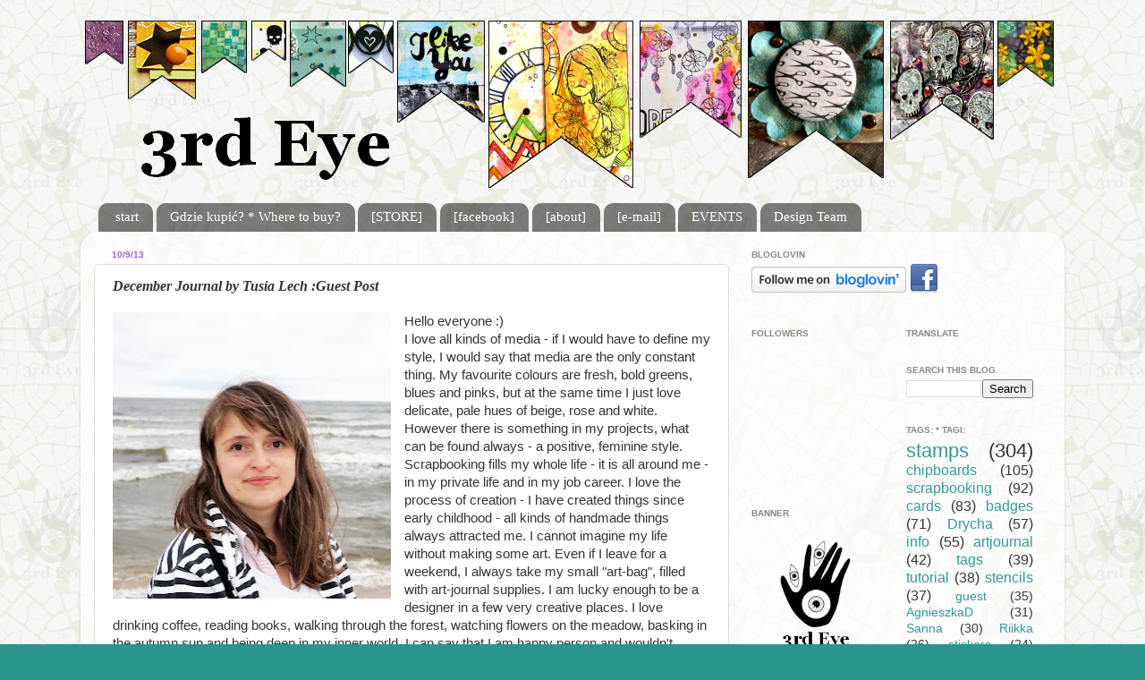

--- FILE ---
content_type: text/html; charset=UTF-8
request_url: https://3rdeyecraft.blogspot.com/2013/10/december-journal.html
body_size: 28541
content:
<!DOCTYPE html>
<html class='v2' dir='ltr' xmlns='http://www.w3.org/1999/xhtml' xmlns:b='http://www.google.com/2005/gml/b' xmlns:data='http://www.google.com/2005/gml/data' xmlns:expr='http://www.google.com/2005/gml/expr'>
<head>
<link href='https://www.blogger.com/static/v1/widgets/4128112664-css_bundle_v2.css' rel='stylesheet' type='text/css'/>
<meta content='width=1100' name='viewport'/>
<meta content='text/html; charset=UTF-8' http-equiv='Content-Type'/>
<meta content='blogger' name='generator'/>
<link href='https://3rdeyecraft.blogspot.com/favicon.ico' rel='icon' type='image/x-icon'/>
<link href='http://3rdeyecraft.blogspot.com/2013/10/december-journal.html' rel='canonical'/>
<link rel="alternate" type="application/atom+xml" title="3rd Eye - Atom" href="https://3rdeyecraft.blogspot.com/feeds/posts/default" />
<link rel="alternate" type="application/rss+xml" title="3rd Eye - RSS" href="https://3rdeyecraft.blogspot.com/feeds/posts/default?alt=rss" />
<link rel="service.post" type="application/atom+xml" title="3rd Eye - Atom" href="https://www.blogger.com/feeds/5801936310316838899/posts/default" />

<link rel="alternate" type="application/atom+xml" title="3rd Eye - Atom" href="https://3rdeyecraft.blogspot.com/feeds/5737221595057457811/comments/default" />
<!--Can't find substitution for tag [blog.ieCssRetrofitLinks]-->
<link href='https://blogger.googleusercontent.com/img/b/R29vZ2xl/AVvXsEggAh4bp-Ri2icYD_vqgToeCpaToG5UR-_ki_htP78XuSNGmGUTazy80qwdbY2VG7Vwr_8cFeiIYJco8S6RqcUbFPba_LFCvmUhUzspL4Cu8wgQ5i0nYsDfB2e0dikCQhj9OvkOTmAhg3U/s320/tusia-lech-photo.jpg' rel='image_src'/>
<meta content='http://3rdeyecraft.blogspot.com/2013/10/december-journal.html' property='og:url'/>
<meta content='December Journal by Tusia Lech :Guest Post' property='og:title'/>
<meta content='  Hello everyone :)  I love all kinds of media - if I would have to define my style, I would say that media are the only constant thing. My ...' property='og:description'/>
<meta content='https://blogger.googleusercontent.com/img/b/R29vZ2xl/AVvXsEggAh4bp-Ri2icYD_vqgToeCpaToG5UR-_ki_htP78XuSNGmGUTazy80qwdbY2VG7Vwr_8cFeiIYJco8S6RqcUbFPba_LFCvmUhUzspL4Cu8wgQ5i0nYsDfB2e0dikCQhj9OvkOTmAhg3U/w1200-h630-p-k-no-nu/tusia-lech-photo.jpg' property='og:image'/>
<title>3rd Eye: December Journal by Tusia Lech :Guest Post</title>
<style id='page-skin-1' type='text/css'><!--
/*-----------------------------------------------
Blogger Template Style
Name:     Picture Window
Designer: Josh Peterson
URL:      www.noaesthetic.com
----------------------------------------------- */
/* Variable definitions
====================
<Variable name="keycolor" description="Main Color" type="color" default="#1a222a"/>
<Variable name="body.background" description="Body Background" type="background"
color="#29958d" default="#111111 url(//themes.googleusercontent.com/image?id=1OACCYOE0-eoTRTfsBuX1NMN9nz599ufI1Jh0CggPFA_sK80AGkIr8pLtYRpNUKPmwtEa) repeat-x fixed top center"/>
<Group description="Page Text" selector="body">
<Variable name="body.font" description="Font" type="font"
default="normal normal 15px Arial, Tahoma, Helvetica, FreeSans, sans-serif"/>
<Variable name="body.text.color" description="Text Color" type="color" default="#333333"/>
</Group>
<Group description="Backgrounds" selector=".body-fauxcolumns-outer">
<Variable name="body.background.color" description="Outer Background" type="color" default="#296695"/>
<Variable name="header.background.color" description="Header Background" type="color" default="transparent"/>
<Variable name="post.background.color" description="Post Background" type="color" default="#ffffff"/>
</Group>
<Group description="Links" selector=".main-outer">
<Variable name="link.color" description="Link Color" type="color" default="#336699"/>
<Variable name="link.visited.color" description="Visited Color" type="color" default="#6699cc"/>
<Variable name="link.hover.color" description="Hover Color" type="color" default="#33aaff"/>
</Group>
<Group description="Blog Title" selector=".header h1">
<Variable name="header.font" description="Title Font" type="font"
default="normal normal 36px Arial, Tahoma, Helvetica, FreeSans, sans-serif"/>
<Variable name="header.text.color" description="Text Color" type="color" default="#ffffff" />
</Group>
<Group description="Tabs Text" selector=".tabs-inner .widget li a">
<Variable name="tabs.font" description="Font" type="font"
default="normal normal 15px Arial, Tahoma, Helvetica, FreeSans, sans-serif"/>
<Variable name="tabs.text.color" description="Text Color" type="color" default="#ffffff"/>
<Variable name="tabs.selected.text.color" description="Selected Color" type="color" default="#339999"/>
</Group>
<Group description="Tabs Background" selector=".tabs-outer .PageList">
<Variable name="tabs.background.color" description="Background Color" type="color" default="transparent"/>
<Variable name="tabs.selected.background.color" description="Selected Color" type="color" default="transparent"/>
<Variable name="tabs.separator.color" description="Separator Color" type="color" default="transparent"/>
</Group>
<Group description="Post Title" selector="h3.post-title, .comments h4">
<Variable name="post.title.font" description="Title Font" type="font"
default="normal normal 18px Arial, Tahoma, Helvetica, FreeSans, sans-serif"/>
</Group>
<Group description="Date Header" selector=".date-header">
<Variable name="date.header.color" description="Text Color" type="color" default="#333333"/>
</Group>
<Group description="Post" selector=".post">
<Variable name="post.footer.text.color" description="Footer Text Color" type="color" default="#999999"/>
<Variable name="post.border.color" description="Border Color" type="color" default="#dddddd"/>
</Group>
<Group description="Gadgets" selector="h2">
<Variable name="widget.title.font" description="Title Font" type="font"
default="bold normal 13px Arial, Tahoma, Helvetica, FreeSans, sans-serif"/>
<Variable name="widget.title.text.color" description="Title Color" type="color" default="#888888"/>
</Group>
<Group description="Footer" selector=".footer-outer">
<Variable name="footer.text.color" description="Text Color" type="color" default="#cccccc"/>
<Variable name="footer.widget.title.text.color" description="Gadget Title Color" type="color" default="#aaaaaa"/>
</Group>
<Group description="Footer Links" selector=".footer-outer">
<Variable name="footer.link.color" description="Link Color" type="color" default="#99ccee"/>
<Variable name="footer.link.visited.color" description="Visited Color" type="color" default="#77aaee"/>
<Variable name="footer.link.hover.color" description="Hover Color" type="color" default="#33aaff"/>
</Group>
<Variable name="content.margin" description="Content Margin Top" type="length" default="20px"/>
<Variable name="content.padding" description="Content Padding" type="length" default="0"/>
<Variable name="content.background" description="Content Background" type="background"
default="transparent none repeat scroll top left"/>
<Variable name="content.border.radius" description="Content Border Radius" type="length" default="0"/>
<Variable name="content.shadow.spread" description="Content Shadow Spread" type="length" default="0"/>
<Variable name="header.padding" description="Header Padding" type="length" default="0"/>
<Variable name="header.background.gradient" description="Header Gradient" type="url"
default="none"/>
<Variable name="header.border.radius" description="Header Border Radius" type="length" default="0"/>
<Variable name="main.border.radius.top" description="Main Border Radius" type="length" default="20px"/>
<Variable name="footer.border.radius.top" description="Footer Border Radius Top" type="length" default="0"/>
<Variable name="footer.border.radius.bottom" description="Footer Border Radius Bottom" type="length" default="20px"/>
<Variable name="region.shadow.spread" description="Main and Footer Shadow Spread" type="length" default="3px"/>
<Variable name="region.shadow.offset" description="Main and Footer Shadow Offset" type="length" default="1px"/>
<Variable name="tabs.background.gradient" description="Tab Background Gradient" type="url" default="none"/>
<Variable name="tab.selected.background.gradient" description="Selected Tab Background" type="url"
default="url(//www.blogblog.com/1kt/transparent/white80.png)"/>
<Variable name="tab.background" description="Tab Background" type="background"
default="transparent url(//www.blogblog.com/1kt/transparent/black50.png) repeat scroll top left"/>
<Variable name="tab.border.radius" description="Tab Border Radius" type="length" default="10px" />
<Variable name="tab.first.border.radius" description="First Tab Border Radius" type="length" default="10px" />
<Variable name="tabs.border.radius" description="Tabs Border Radius" type="length" default="0" />
<Variable name="tabs.spacing" description="Tab Spacing" type="length" default=".25em"/>
<Variable name="tabs.margin.bottom" description="Tab Margin Bottom" type="length" default="0"/>
<Variable name="tabs.margin.sides" description="Tab Margin Sides" type="length" default="20px"/>
<Variable name="main.background" description="Main Background" type="background"
default="transparent url(//www.blogblog.com/1kt/transparent/white80.png) repeat scroll top left"/>
<Variable name="main.padding.sides" description="Main Padding Sides" type="length" default="20px"/>
<Variable name="footer.background" description="Footer Background" type="background"
default="transparent url(//www.blogblog.com/1kt/transparent/black50.png) repeat scroll top left"/>
<Variable name="post.margin.sides" description="Post Margin Sides" type="length" default="-20px"/>
<Variable name="post.border.radius" description="Post Border Radius" type="length" default="5px"/>
<Variable name="widget.title.text.transform" description="Widget Title Text Transform" type="string" default="uppercase"/>
<Variable name="mobile.background.overlay" description="Mobile Background Overlay" type="string"
default="transparent none repeat scroll top left"/>
<Variable name="startSide" description="Side where text starts in blog language" type="automatic" default="left"/>
<Variable name="endSide" description="Side where text ends in blog language" type="automatic" default="right"/>
*/
/* Content
----------------------------------------------- */
body {
font: normal normal 15px 'Trebuchet MS', Trebuchet, sans-serif;
color: #333333;
background: #29958d url(//1.bp.blogspot.com/-U04KKu2Ms2w/U2ex7EYvKOI/AAAAAAAALsA/Bs6j837PpQQ/s0/3E%2Bcrackle%2Bt%25C5%2582o%2Bkafelek.png) repeat scroll top left;
}
html body .region-inner {
min-width: 0;
max-width: 100%;
width: auto;
}
.content-outer {
font-size: 90%;
}
a:link {
text-decoration:none;
color: #339999;
}
a:visited {
text-decoration:none;
color: #66cccc;
}
a:hover {
text-decoration:underline;
color: #32ffed;
}
.content-outer {
background: transparent none repeat scroll top left;
-moz-border-radius: 0;
-webkit-border-radius: 0;
-goog-ms-border-radius: 0;
border-radius: 0;
-moz-box-shadow: 0 0 0 rgba(0, 0, 0, .15);
-webkit-box-shadow: 0 0 0 rgba(0, 0, 0, .15);
-goog-ms-box-shadow: 0 0 0 rgba(0, 0, 0, .15);
box-shadow: 0 0 0 rgba(0, 0, 0, .15);
margin: 20px auto;
}
.content-inner {
padding: 0;
}
/* Header
----------------------------------------------- */
.header-outer {
background: transparent none repeat-x scroll top left;
_background-image: none;
color: #ffffff;
-moz-border-radius: 0;
-webkit-border-radius: 0;
-goog-ms-border-radius: 0;
border-radius: 0;
}
.Header img, .Header #header-inner {
-moz-border-radius: 0;
-webkit-border-radius: 0;
-goog-ms-border-radius: 0;
border-radius: 0;
}
.header-inner .Header .titlewrapper,
.header-inner .Header .descriptionwrapper {
padding-left: 0;
padding-right: 0;
}
.Header h1 {
font: normal normal 36px Arial, Tahoma, Helvetica, FreeSans, sans-serif;
text-shadow: 1px 1px 3px rgba(0, 0, 0, 0.3);
}
.Header h1 a {
color: #ffffff;
}
.Header .description {
font-size: 130%;
}
/* Tabs
----------------------------------------------- */
.tabs-inner {
margin: .5em 20px 0;
padding: 0;
}
.tabs-inner .section {
margin: 0;
}
.tabs-inner .widget ul {
padding: 0;
background: transparent none repeat scroll bottom;
-moz-border-radius: 0;
-webkit-border-radius: 0;
-goog-ms-border-radius: 0;
border-radius: 0;
}
.tabs-inner .widget li {
border: none;
}
.tabs-inner .widget li a {
display: inline-block;
padding: .5em 1em;
margin-right: .25em;
color: #ffffff;
font: normal normal 15px Georgia, Utopia, 'Palatino Linotype', Palatino, serif;
-moz-border-radius: 10px 10px 0 0;
-webkit-border-top-left-radius: 10px;
-webkit-border-top-right-radius: 10px;
-goog-ms-border-radius: 10px 10px 0 0;
border-radius: 10px 10px 0 0;
background: transparent url(//www.blogblog.com/1kt/transparent/black50.png) repeat scroll top left;
border-right: 1px solid transparent;
}
.tabs-inner .widget li:first-child a {
padding-left: 1.25em;
-moz-border-radius-topleft: 10px;
-moz-border-radius-bottomleft: 0;
-webkit-border-top-left-radius: 10px;
-webkit-border-bottom-left-radius: 0;
-goog-ms-border-top-left-radius: 10px;
-goog-ms-border-bottom-left-radius: 0;
border-top-left-radius: 10px;
border-bottom-left-radius: 0;
}
.tabs-inner .widget li.selected a,
.tabs-inner .widget li a:hover {
position: relative;
z-index: 1;
background: transparent url(//www.blogblog.com/1kt/transparent/white80.png) repeat scroll bottom;
color: #660000;
-moz-box-shadow: 0 0 3px rgba(0, 0, 0, .15);
-webkit-box-shadow: 0 0 3px rgba(0, 0, 0, .15);
-goog-ms-box-shadow: 0 0 3px rgba(0, 0, 0, .15);
box-shadow: 0 0 3px rgba(0, 0, 0, .15);
}
/* Headings
----------------------------------------------- */
h2 {
font: normal bold 10px 'Trebuchet MS', Trebuchet, sans-serif;
text-transform: uppercase;
color: #888888;
margin: .5em 0;
}
/* Main
----------------------------------------------- */
.main-outer {
background: transparent url(//www.blogblog.com/1kt/transparent/white80.png) repeat scroll top left;
-moz-border-radius: 20px 20px 0 0;
-webkit-border-top-left-radius: 20px;
-webkit-border-top-right-radius: 20px;
-webkit-border-bottom-left-radius: 0;
-webkit-border-bottom-right-radius: 0;
-goog-ms-border-radius: 20px 20px 0 0;
border-radius: 20px 20px 0 0;
-moz-box-shadow: 0 1px 3px rgba(0, 0, 0, .15);
-webkit-box-shadow: 0 1px 3px rgba(0, 0, 0, .15);
-goog-ms-box-shadow: 0 1px 3px rgba(0, 0, 0, .15);
box-shadow: 0 1px 3px rgba(0, 0, 0, .15);
}
.main-inner {
padding: 15px 20px 20px;
}
.main-inner .column-center-inner {
padding: 0 0;
}
.main-inner .column-left-inner {
padding-left: 0;
}
.main-inner .column-right-inner {
padding-right: 0;
}
/* Posts
----------------------------------------------- */
h3.post-title {
margin: 0;
font: italic bold 16px Georgia, Utopia, 'Palatino Linotype', Palatino, serif;
}
.comments h4 {
margin: 1em 0 0;
font: italic bold 16px Georgia, Utopia, 'Palatino Linotype', Palatino, serif;
}
.date-header span {
color: #9966cc;
}
.post-outer {
background-color: #ffffff;
border: solid 1px #dddddd;
-moz-border-radius: 5px;
-webkit-border-radius: 5px;
border-radius: 5px;
-goog-ms-border-radius: 5px;
padding: 15px 20px;
margin: 0 -20px 20px;
}
.post-body {
line-height: 1.4;
font-size: 110%;
position: relative;
}
.post-header {
margin: 0 0 1.5em;
color: #999999;
line-height: 1.6;
}
.post-footer {
margin: .5em 0 0;
color: #999999;
line-height: 1.6;
}
#blog-pager {
font-size: 140%
}
#comments .comment-author {
padding-top: 1.5em;
border-top: dashed 1px #ccc;
border-top: dashed 1px rgba(128, 128, 128, .5);
background-position: 0 1.5em;
}
#comments .comment-author:first-child {
padding-top: 0;
border-top: none;
}
.avatar-image-container {
margin: .2em 0 0;
}
/* Comments
----------------------------------------------- */
.comments .comments-content .icon.blog-author {
background-repeat: no-repeat;
background-image: url([data-uri]);
}
.comments .comments-content .loadmore a {
border-top: 1px solid #32ffed;
border-bottom: 1px solid #32ffed;
}
.comments .continue {
border-top: 2px solid #32ffed;
}
/* Widgets
----------------------------------------------- */
.widget ul, .widget #ArchiveList ul.flat {
padding: 0;
list-style: none;
}
.widget ul li, .widget #ArchiveList ul.flat li {
border-top: dashed 1px #ccc;
border-top: dashed 1px rgba(128, 128, 128, .5);
}
.widget ul li:first-child, .widget #ArchiveList ul.flat li:first-child {
border-top: none;
}
.widget .post-body ul {
list-style: disc;
}
.widget .post-body ul li {
border: none;
}
/* Footer
----------------------------------------------- */
.footer-outer {
color:#cccccc;
background: transparent url(//www.blogblog.com/1kt/transparent/black50.png) repeat scroll top left;
-moz-border-radius: 0 0 20px 20px;
-webkit-border-top-left-radius: 0;
-webkit-border-top-right-radius: 0;
-webkit-border-bottom-left-radius: 20px;
-webkit-border-bottom-right-radius: 20px;
-goog-ms-border-radius: 0 0 20px 20px;
border-radius: 0 0 20px 20px;
-moz-box-shadow: 0 1px 3px rgba(0, 0, 0, .15);
-webkit-box-shadow: 0 1px 3px rgba(0, 0, 0, .15);
-goog-ms-box-shadow: 0 1px 3px rgba(0, 0, 0, .15);
box-shadow: 0 1px 3px rgba(0, 0, 0, .15);
}
.footer-inner {
padding: 10px 20px 20px;
}
.footer-outer a {
color: #98eee5;
}
.footer-outer a:visited {
color: #77e5ee;
}
.footer-outer a:hover {
color: #32ffed;
}
.footer-outer .widget h2 {
color: #aaaaaa;
}
/* Mobile
----------------------------------------------- */
html body.mobile {
height: auto;
}
html body.mobile {
min-height: 480px;
background-size: 100% auto;
}
.mobile .body-fauxcolumn-outer {
background: transparent none repeat scroll top left;
}
html .mobile .mobile-date-outer, html .mobile .blog-pager {
border-bottom: none;
background: transparent url(//www.blogblog.com/1kt/transparent/white80.png) repeat scroll top left;
margin-bottom: 10px;
}
.mobile .date-outer {
background: transparent url(//www.blogblog.com/1kt/transparent/white80.png) repeat scroll top left;
}
.mobile .header-outer, .mobile .main-outer,
.mobile .post-outer, .mobile .footer-outer {
-moz-border-radius: 0;
-webkit-border-radius: 0;
-goog-ms-border-radius: 0;
border-radius: 0;
}
.mobile .content-outer,
.mobile .main-outer,
.mobile .post-outer {
background: inherit;
border: none;
}
.mobile .content-outer {
font-size: 100%;
}
.mobile-link-button {
background-color: #339999;
}
.mobile-link-button a:link, .mobile-link-button a:visited {
color: #ffffff;
}
.mobile-index-contents {
color: #333333;
}
.mobile .tabs-inner .PageList .widget-content {
background: transparent url(//www.blogblog.com/1kt/transparent/white80.png) repeat scroll bottom;
color: #660000;
}
.mobile .tabs-inner .PageList .widget-content .pagelist-arrow {
border-left: 1px solid transparent;
}

--></style>
<style id='template-skin-1' type='text/css'><!--
body {
min-width: 1100px;
}
.content-outer, .content-fauxcolumn-outer, .region-inner {
min-width: 1100px;
max-width: 1100px;
_width: 1100px;
}
.main-inner .columns {
padding-left: 0px;
padding-right: 360px;
}
.main-inner .fauxcolumn-center-outer {
left: 0px;
right: 360px;
/* IE6 does not respect left and right together */
_width: expression(this.parentNode.offsetWidth -
parseInt("0px") -
parseInt("360px") + 'px');
}
.main-inner .fauxcolumn-left-outer {
width: 0px;
}
.main-inner .fauxcolumn-right-outer {
width: 360px;
}
.main-inner .column-left-outer {
width: 0px;
right: 100%;
margin-left: -0px;
}
.main-inner .column-right-outer {
width: 360px;
margin-right: -360px;
}
#layout {
min-width: 0;
}
#layout .content-outer {
min-width: 0;
width: 800px;
}
#layout .region-inner {
min-width: 0;
width: auto;
}
--></style>
<style type='text/css'>

        #wys
        {
        background: url("https://lh3.googleusercontent.com/blogger_img_proxy/AEn0k_u97MT8cWW34RCUn4oh5cbZEuNhrSv0ZRjtt5qzPUmT1qH6Z50ZfswtMOVX1t07_KV3d6BKEdQiuapr7_ejvVmCJZvwJTDzgulY2IHJKlhQLL8=s0-d") no-repeat scroll 0 0 transparent;
        padding: 10px;
        width: 235px;
        height:402px;
        position: fixed;
        margin-top: -100px; /*połowa wysokości panelu w górę */ left: 0px;
        top: 50%;
        }
        .zamknij
        {
        background-position: 0px 0px -242px 0px;
        }
        </style>
<script src="//ajax.googleapis.com/ajax/libs/jquery/1.3.2/jquery.min.js" type="text/javascript"></script>
<script type='text/javascript'>
        $(function(){
        $("#wys").css("left","-216px");
        $("#wys").hover(
        function () {
        $("#wys").animate({left: "0px"}, 400 );
        $(this).addClass("zamknij");
        }, function () {
        $("#wys").animate({left: "-216px"}, 400 );
        $(this).removeClass("zamknij"); }
        );
        });
        </script>
<!--[if lt IE 8]> <script src="http://ie7-js.googlecode.com/svn/version/2.0(beta3)/IE8.js" type="text/javascript"></script> <![endif]-->
<script>
  (function(i,s,o,g,r,a,m){i['GoogleAnalyticsObject']=r;i[r]=i[r]||function(){
  (i[r].q=i[r].q||[]).push(arguments)},i[r].l=1*new Date();a=s.createElement(o),
  m=s.getElementsByTagName(o)[0];a.async=1;a.src=g;m.parentNode.insertBefore(a,m)
  })(window,document,'script','//www.google-analytics.com/analytics.js','ga');

  ga('create', 'UA-54310813-1', 'auto');
  ga('send', 'pageview');

</script>
<link href='https://www.blogger.com/dyn-css/authorization.css?targetBlogID=5801936310316838899&amp;zx=3d136462-4a3c-49ff-8d42-509b47e658ea' media='none' onload='if(media!=&#39;all&#39;)media=&#39;all&#39;' rel='stylesheet'/><noscript><link href='https://www.blogger.com/dyn-css/authorization.css?targetBlogID=5801936310316838899&amp;zx=3d136462-4a3c-49ff-8d42-509b47e658ea' rel='stylesheet'/></noscript>
<meta name='google-adsense-platform-account' content='ca-host-pub-1556223355139109'/>
<meta name='google-adsense-platform-domain' content='blogspot.com'/>

</head>
<body class='loading'>
<div class='body-fauxcolumns'>
<div class='fauxcolumn-outer body-fauxcolumn-outer'>
<div class='cap-top'>
<div class='cap-left'></div>
<div class='cap-right'></div>
</div>
<div class='fauxborder-left'>
<div class='fauxborder-right'></div>
<div class='fauxcolumn-inner'>
</div>
</div>
<div class='cap-bottom'>
<div class='cap-left'></div>
<div class='cap-right'></div>
</div>
</div>
</div>
<div class='content'>
<div class='content-fauxcolumns'>
<div class='fauxcolumn-outer content-fauxcolumn-outer'>
<div class='cap-top'>
<div class='cap-left'></div>
<div class='cap-right'></div>
</div>
<div class='fauxborder-left'>
<div class='fauxborder-right'></div>
<div class='fauxcolumn-inner'>
</div>
</div>
<div class='cap-bottom'>
<div class='cap-left'></div>
<div class='cap-right'></div>
</div>
</div>
</div>
<div class='content-outer'>
<div class='content-cap-top cap-top'>
<div class='cap-left'></div>
<div class='cap-right'></div>
</div>
<div class='fauxborder-left content-fauxborder-left'>
<div class='fauxborder-right content-fauxborder-right'></div>
<div class='content-inner'>
<header>
<div class='header-outer'>
<div class='header-cap-top cap-top'>
<div class='cap-left'></div>
<div class='cap-right'></div>
</div>
<div class='fauxborder-left header-fauxborder-left'>
<div class='fauxborder-right header-fauxborder-right'></div>
<div class='region-inner header-inner'>
<div class='header section' id='header'><div class='widget Header' data-version='1' id='Header1'>
<div id='header-inner'>
<a href='https://3rdeyecraft.blogspot.com/' style='display: block'>
<img alt='3rd Eye' height='200px; ' id='Header1_headerimg' src='https://blogger.googleusercontent.com/img/b/R29vZ2xl/AVvXsEjW5qY37h1RPucfmmXtxus0Jowz42P9a74B8c5DYJXl5KBwweWEuSDSP0pqDG8l9t6awGwNZntU9B7gGjIUZCTmpRQxNA2YDm6JiQSMVJb_u-tvrs8iQb6xaah1AkiE5g9Ad0omKMbGHn4/s1600/banner+May+2014.png' style='display: block' width='1100px; '/>
</a>
</div>
</div></div>
</div>
</div>
<div class='header-cap-bottom cap-bottom'>
<div class='cap-left'></div>
<div class='cap-right'></div>
</div>
</div>
</header>
<div class='tabs-outer'>
<div class='tabs-cap-top cap-top'>
<div class='cap-left'></div>
<div class='cap-right'></div>
</div>
<div class='fauxborder-left tabs-fauxborder-left'>
<div class='fauxborder-right tabs-fauxborder-right'></div>
<div class='region-inner tabs-inner'>
<div class='tabs section' id='crosscol'><div class='widget PageList' data-version='1' id='PageList1'>
<h2>Pages</h2>
<div class='widget-content'>
<ul>
<li>
<a href='https://3rdeyecraft.blogspot.com/'>start</a>
</li>
<li>
<a href='https://3rdeyecraft.blogspot.com/p/gdzie-kupic-where-to-buy.html'>Gdzie kupić? * Where to buy?</a>
</li>
<li>
<a href='http://3rdeyecraft.com/'>[STORE]</a>
</li>
<li>
<a href='https://www.facebook.com/3rdEyecraft'>[facebook]</a>
</li>
<li>
<a href='https://3rdeyecraft.blogspot.com/p/o-nas-about-us.html'>[about]</a>
</li>
<li>
<a href='mailto:3rdeye@wp.eu'>[e-mail]</a>
</li>
<li>
<a href='https://3rdeyecraft.blogspot.com/p/blog-page.html'>EVENTS</a>
</li>
<li>
<a href='https://3rdeyecraft.blogspot.com/p/dt_1.html'>Design Team</a>
</li>
</ul>
<div class='clear'></div>
</div>
</div></div>
<div class='tabs no-items section' id='crosscol-overflow'></div>
</div>
</div>
<div class='tabs-cap-bottom cap-bottom'>
<div class='cap-left'></div>
<div class='cap-right'></div>
</div>
</div>
<div class='main-outer'>
<div class='main-cap-top cap-top'>
<div class='cap-left'></div>
<div class='cap-right'></div>
</div>
<div class='fauxborder-left main-fauxborder-left'>
<div class='fauxborder-right main-fauxborder-right'></div>
<div class='region-inner main-inner'>
<div class='columns fauxcolumns'>
<div class='fauxcolumn-outer fauxcolumn-center-outer'>
<div class='cap-top'>
<div class='cap-left'></div>
<div class='cap-right'></div>
</div>
<div class='fauxborder-left'>
<div class='fauxborder-right'></div>
<div class='fauxcolumn-inner'>
</div>
</div>
<div class='cap-bottom'>
<div class='cap-left'></div>
<div class='cap-right'></div>
</div>
</div>
<div class='fauxcolumn-outer fauxcolumn-left-outer'>
<div class='cap-top'>
<div class='cap-left'></div>
<div class='cap-right'></div>
</div>
<div class='fauxborder-left'>
<div class='fauxborder-right'></div>
<div class='fauxcolumn-inner'>
</div>
</div>
<div class='cap-bottom'>
<div class='cap-left'></div>
<div class='cap-right'></div>
</div>
</div>
<div class='fauxcolumn-outer fauxcolumn-right-outer'>
<div class='cap-top'>
<div class='cap-left'></div>
<div class='cap-right'></div>
</div>
<div class='fauxborder-left'>
<div class='fauxborder-right'></div>
<div class='fauxcolumn-inner'>
</div>
</div>
<div class='cap-bottom'>
<div class='cap-left'></div>
<div class='cap-right'></div>
</div>
</div>
<!-- corrects IE6 width calculation -->
<div class='columns-inner'>
<div class='column-center-outer'>
<div class='column-center-inner'>
<div class='main section' id='main'><div class='widget Blog' data-version='1' id='Blog1'>
<div class='blog-posts hfeed'>

          <div class="date-outer">
        
<h2 class='date-header'><span>10/9/13</span></h2>

          <div class="date-posts">
        
<div class='post-outer'>
<div class='post hentry' itemprop='blogPost' itemscope='itemscope' itemtype='http://schema.org/BlogPosting'>
<meta content='https://blogger.googleusercontent.com/img/b/R29vZ2xl/AVvXsEggAh4bp-Ri2icYD_vqgToeCpaToG5UR-_ki_htP78XuSNGmGUTazy80qwdbY2VG7Vwr_8cFeiIYJco8S6RqcUbFPba_LFCvmUhUzspL4Cu8wgQ5i0nYsDfB2e0dikCQhj9OvkOTmAhg3U/s320/tusia-lech-photo.jpg' itemprop='image_url'/>
<meta content='5801936310316838899' itemprop='blogId'/>
<meta content='5737221595057457811' itemprop='postId'/>
<a name='5737221595057457811'></a>
<h3 class='post-title entry-title' itemprop='name'>
December Journal by Tusia Lech :Guest Post
</h3>
<div class='post-header'>
<div class='post-header-line-1'></div>
</div>
<div class='post-body entry-content' id='post-body-5737221595057457811' itemprop='description articleBody'>
<div class="separator" style="clear: both; text-align: center;">
<a href="https://blogger.googleusercontent.com/img/b/R29vZ2xl/AVvXsEggAh4bp-Ri2icYD_vqgToeCpaToG5UR-_ki_htP78XuSNGmGUTazy80qwdbY2VG7Vwr_8cFeiIYJco8S6RqcUbFPba_LFCvmUhUzspL4Cu8wgQ5i0nYsDfB2e0dikCQhj9OvkOTmAhg3U/s1600/tusia-lech-photo.jpg" imageanchor="1" style="clear: left; float: left; margin-bottom: 1em; margin-right: 1em;"><img border="0" height="320" src="https://blogger.googleusercontent.com/img/b/R29vZ2xl/AVvXsEggAh4bp-Ri2icYD_vqgToeCpaToG5UR-_ki_htP78XuSNGmGUTazy80qwdbY2VG7Vwr_8cFeiIYJco8S6RqcUbFPba_LFCvmUhUzspL4Cu8wgQ5i0nYsDfB2e0dikCQhj9OvkOTmAhg3U/s320/tusia-lech-photo.jpg" width="311" /></a></div>
Hello everyone :)<br />
I love all kinds of media - if I would have to define my style, I would say that media are the only constant thing. My favourite colours are fresh, bold greens, blues and pinks, but at the same time I just love delicate, pale hues of beige, rose and white. However there is something in my projects, what can be found always - a positive, feminine style.<br />
Scrapbooking fills my whole life - it is all around me - in my private life and in my job career. I love the process of creation - I have created things since early childhood - all kinds of handmade things always attracted me. I cannot imagine my life without making some art. Even if I leave for a weekend, I always take my small "art-bag", filled with art-journal supplies. I am lucky enough to be a designer in a few very creative places. I love drinking coffee, reading books, walking through the forest, watching flowers on the meadow, basking in the autumn sun and being deep in my inner world. I can say that I am happy person and wouldn't change a single thing in my life.<br />
<br />
<span style="color: #666666;"><i>Witam serdecznie,</i></span><br />
<span style="color: #666666;"><i>Kocham media - jeśli miałabym zdefiniować mój styl, powiedziałabym, że media są w moich pracach jedyną stałą. Ulubione kolory to świeże, wyraziste zielenie, błękity i róże, ale równocześnie kocham delikatne, blade odcienie beżu, różu i biel. Jednakże jest w moich projektach coś, co jest obecne zawsze - pozytywny, kobiecy styl.<br /> Scrapbooking wypełnia całe moje życie - jest wszędzie wokół mnie - w życiu osobistym i zawodowym. Kocham proces tworzenia - tworzyłam rzeczy od wczesnego dzieciństwa i każdego rodzaju rękodzieło zawsze mnie przyciągało. Nie potrafię wyobrazić sobie swojego życia bez jakiejś twórczości. Nawet jeśli wyjeżdżam na weekend, zawsze zabieram małą "twórczą torebkę" wypełnioną moimi narzędziami i mediami do art-journalowania. Jestem szczęściarą, projektującą dla kilku twórczych miejsc. Uwielbiam pić kawę, czytać książki, spacerować po lesie, patrzeć na łąkowe kwiaty, rozkoszować się ciepłem jesiennego słońca i być zatopioną w moim wewnętrznym świecie. Mogę powiedzieć, że jestem szczęśliwym człowiekiem i nie zmieniłabym w swoim życiu niczego.</i></span><br />
<br />
<br />
<div style="text-align: justify;">
<span style="color: #666666;"><i>Jako gościnna projektantka, chciałabym się podzielić z Wami moją
miłością - a mianowicie grudniownikiem. Ten rok będzie już czwartym, gdy
w grudniu będę prowadzić coś w rodzaju dziennika albo albumu
dokumentującego nasze życie rodzinne od 1ego do 31 grudnia. Strony,
które pokazuję poniżej, dotyczą grudnia zeszłego roku, ale ukończyłam je
dopiero tydzień temu. Powód jest banalny - nie mogłam znaleźć zdjęć z
ostatniego tygodnia grudnia 2012, ale ostatnio udało mi się je odzyskać
z komputera. Zadziało się to w idealnym momencie, bo mogę Wam pokazać,
jak doskonale sprawują się w roli ozdób tekturki i badziki 3rd Eye.</i></span></div>
<div style="text-align: justify;">
<br /></div>
<div style="text-align: justify;">
<span style="color: #666666;"></span></div>
<div style="text-align: justify;">
As a Guest Designer, I would like to share with you something, what I
love - December Journal. In Polish we have one word for it which has no
equivalent in English, but the idea is to document every December day.
This year will be my fourth, when I will create my December Journal.
Pages, which you can see below, are from last year journal, although I
have finished them a week ago :) The reason is that I couldn't find
photos from last week of December 2012, but recently I recovered them
from my computer. The timing was perfect, because I wanted to show you
wonderful chipboards and badges from 3rd Eye, which are just perfect for
your December Journal projects!</div>
<div style="text-align: justify;">
</div>
<br />
<div class="separator" style="clear: both; text-align: center;">
<a href="https://blogger.googleusercontent.com/img/b/R29vZ2xl/AVvXsEh-SimH6YGAgaJCsoAIfJ_WxL1C22VhHZ_XobGjy0EZdA3NqFx7ghJ-3gbwhgyysnrhUt3k8_WwHLMprADTir-wXcMytJ8GpQrvCx_tKiD25LrNPkEGRcjwWC214Hg8A8QDOB7QlmuSQNLV/s1600/dd2012-32.jpg" imageanchor="1" style="margin-left: 1em; margin-right: 1em;"><img border="0" src="https://blogger.googleusercontent.com/img/b/R29vZ2xl/AVvXsEh-SimH6YGAgaJCsoAIfJ_WxL1C22VhHZ_XobGjy0EZdA3NqFx7ghJ-3gbwhgyysnrhUt3k8_WwHLMprADTir-wXcMytJ8GpQrvCx_tKiD25LrNPkEGRcjwWC214Hg8A8QDOB7QlmuSQNLV/s1600/dd2012-32.jpg" /></a></div>
<div class="separator" style="clear: both; text-align: center;">
<br /></div>
<div class="separator" style="clear: both; text-align: justify;">
<span style="color: #666666;"><i>Powyżej wykorzystałam cudny badzik <a href="http://3rdeyecraft.com/pl/p/TEBA-202/422">Merry Xmas</a>&nbsp;i
tekturki z dwóch zestawów - <a href="http://3rdeyecraft.com/pl/p/choinki-TEC-024-xmas-forest-tekturki/480">Xmas
Forest</a> oraz <a href="http://3rdeyecraft.com/pl/p/serca-i-gwiazdki-TEC-019-hearts-and-stars-tekturki/403">Heart
and Stars</a>.&nbsp;Tekturki są bardzo łatwe do kolorowania w różnoraki
sposób. W tym poście pokażę Wam, jak wyglądają po pokryciu różnymi
mediami.&nbsp;<a href="http://3rdeyecraft.com/pl/p/serca-i-gwiazdki-TEC-019-hearts-and-stars-tekturki/403">Gwiazdka
w kółeczku</a>, na którą zbliżenie jest poniżej, została pokolorowana
akrylową farbą z Paint Dabbera firmy Ranger.</i></span></div>
<div class="separator" style="clear: both; text-align: justify;">
<br /></div>
<div class="separator" style="clear: both; text-align: justify;">
Above you can see gorgeous badge <a href="http://3rdeyecraft.com/pl/p/TEBA-202/422">Merry Xmas</a> and
chipboards from two sets -&nbsp;<a href="http://3rdeyecraft.com/pl/p/choinki-TEC-024-xmas-forest-tekturki/480">Xmas
Forest</a>&nbsp;and&nbsp;<a href="http://3rdeyecraft.com/pl/p/serca-i-gwiazdki-TEC-019-hearts-and-stars-tekturki/403">Heart
and Stars</a>. Chipboards are very easy to be coloured, using many
different media. In this blogpost I will show you how they work with
different media. <a href="http://3rdeyecraft.com/pl/p/serca-i-gwiazdki-TEC-019-hearts-and-stars-tekturki/403">Star
in a circle</a>, which you can see on detailed photo below, was coloured
with Ranger Paint Dabber.</div>
<div class="separator" style="clear: both; text-align: center;">
<br /></div>
<div class="separator" style="clear: both; text-align: center;">
<a href="https://blogger.googleusercontent.com/img/b/R29vZ2xl/AVvXsEiFt5n-jAlCnzSmbycQzg7uJnprQjSiM6e6C9Z6nJZiHrWLg7iDMlgLrdkq1vu7tR7o3dQuPFsFoZbp4k8elnRFdQ-WQvT_bD9x0y0bunl_6UfkD65BovFOCNlEIkfut6TTpO83Gjg6WR2E/s1600/dd2012-40c.jpg" imageanchor="1" style="margin-left: 1em; margin-right: 1em;"><img border="0" src="https://blogger.googleusercontent.com/img/b/R29vZ2xl/AVvXsEiFt5n-jAlCnzSmbycQzg7uJnprQjSiM6e6C9Z6nJZiHrWLg7iDMlgLrdkq1vu7tR7o3dQuPFsFoZbp4k8elnRFdQ-WQvT_bD9x0y0bunl_6UfkD65BovFOCNlEIkfut6TTpO83Gjg6WR2E/s1600/dd2012-40c.jpg" /></a></div>
<div class="separator" style="clear: both; text-align: center;">
<br /></div>
<div class="separator" style="clear: both; text-align: justify;">
<span style="color: #666666;"><i>Tekturki, które widzicie poniżej, czyli <a href="http://3rdeyecraft.com/pl/p/choinki-TEC-024-xmas-forest-tekturki/480">choinki
i gwiazdki</a> zostały pokolorowane pigmentami Luminarte Primary
Elements - super przyjmują wszystkie media, a ponieważ są białe, można
używać nawet niekryjących i jasnych kolorów</i></span>.</div>
<div class="separator" style="clear: both; text-align: justify;">
<br /></div>
<div class="separator" style="clear: both; text-align: justify;">
Chipboards, which you see below - <a href="http://3rdeyecraft.com/pl/p/choinki-TEC-024-xmas-forest-tekturki/480">stars
and Christmas trees</a>&nbsp;- was coloured by Luminarte Primary
Elements (pigments) -&nbsp;all chipboards work perfectly with any kinds
of media, because they are white and you can use even light or
translucent colours to colour them.</div>
<div class="separator" style="clear: both; text-align: center;">
<br /></div>
<div class="separator" style="clear: both; text-align: center;">
<a href="https://blogger.googleusercontent.com/img/b/R29vZ2xl/AVvXsEgV53vqWSl-aTRX00BmRFQeIlYkYz4DuNFUpZ6pELNzCrjC0Nb_U6vj5OQpPDLmvspy41sH3YcOSB4neej9AeU7XonkcZElSqkInwNklcU6KfsgOc9gHjDbNqrr6egO_LWURAIPG0Z9dICb/s1600/dd2012-33.jpg" imageanchor="1" style="margin-left: 1em; margin-right: 1em;"><img border="0" src="https://blogger.googleusercontent.com/img/b/R29vZ2xl/AVvXsEgV53vqWSl-aTRX00BmRFQeIlYkYz4DuNFUpZ6pELNzCrjC0Nb_U6vj5OQpPDLmvspy41sH3YcOSB4neej9AeU7XonkcZElSqkInwNklcU6KfsgOc9gHjDbNqrr6egO_LWURAIPG0Z9dICb/s1600/dd2012-33.jpg" /></a></div>
<div class="separator" style="clear: both; text-align: center;">
</div>
<div class="separator" style="clear: both; text-align: center;">
<br /></div>
<div class="separator" style="clear: both; text-align: center;">
<a href="https://blogger.googleusercontent.com/img/b/R29vZ2xl/AVvXsEi5LxYuBRUvonhLgbh3rzVhezoQ-0X9si8exLkNToxDcA7N20AJJNg43CemGuo8_IYAybfwAYPu-JkusbCjUaDn7h-XFCYn_Fvb_i5_XFp2kIrWbOjoVMHms4pKx4mRybVkjZWM8uYsu3ED/s1600/dd2012-34.jpg" imageanchor="1" style="margin-left: 1em; margin-right: 1em;"><img border="0" src="https://blogger.googleusercontent.com/img/b/R29vZ2xl/AVvXsEi5LxYuBRUvonhLgbh3rzVhezoQ-0X9si8exLkNToxDcA7N20AJJNg43CemGuo8_IYAybfwAYPu-JkusbCjUaDn7h-XFCYn_Fvb_i5_XFp2kIrWbOjoVMHms4pKx4mRybVkjZWM8uYsu3ED/s1600/dd2012-34.jpg" /></a></div>
<div class="separator" style="clear: both; text-align: center;">
</div>
<div class="separator" style="clear: both; text-align: center;">
<br /></div>
<div class="separator" style="clear: both; text-align: center;">
<a href="https://blogger.googleusercontent.com/img/b/R29vZ2xl/AVvXsEghkAklNXTO_oTNL1MuO4K_irW29k_TOAipPXVrqvo8__nfAbiATFwLhHIP1JPlpZ2WpdnpdslEGTwWb_jxvapGXiFHa_nujBaTODfpo9LprBrgFexI-12GX2F-21yu2XlxBY6qd5t2F6fA/s1600/dd2012-35.jpg" imageanchor="1" style="margin-left: 1em; margin-right: 1em;"><img border="0" src="https://blogger.googleusercontent.com/img/b/R29vZ2xl/AVvXsEghkAklNXTO_oTNL1MuO4K_irW29k_TOAipPXVrqvo8__nfAbiATFwLhHIP1JPlpZ2WpdnpdslEGTwWb_jxvapGXiFHa_nujBaTODfpo9LprBrgFexI-12GX2F-21yu2XlxBY6qd5t2F6fA/s1600/dd2012-35.jpg" /></a></div>
<div class="separator" style="clear: both; text-align: center;">
</div>
<div class="separator" style="clear: both; text-align: center;">
<br /></div>
<div class="separator" style="clear: both; text-align: center;">
<a href="https://blogger.googleusercontent.com/img/b/R29vZ2xl/AVvXsEhj6XquZHVsLheR1P8GnTB2Y8LBgQMgCHVIRW7-Xp6EG36xxHprFEN1cGUHFYBzhLcHSQ44ggVREx-qgbUV_t34Flb6xU1UY4HzYQ72s3swPrhjdV_-Ji36vsKDlrCDWr5z5TrR_eVSBcRb/s1600/dd2012-36.jpg" imageanchor="1" style="margin-left: 1em; margin-right: 1em;"><img border="0" src="https://blogger.googleusercontent.com/img/b/R29vZ2xl/AVvXsEhj6XquZHVsLheR1P8GnTB2Y8LBgQMgCHVIRW7-Xp6EG36xxHprFEN1cGUHFYBzhLcHSQ44ggVREx-qgbUV_t34Flb6xU1UY4HzYQ72s3swPrhjdV_-Ji36vsKDlrCDWr5z5TrR_eVSBcRb/s1600/dd2012-36.jpg" /></a></div>
<div class="separator" style="clear: both; text-align: center;">
<br /></div>
<div class="separator" style="clear: both; text-align: center;">
<span style="color: #666666;"><i><a href="http://3rdeyecraft.com/pl/p/choinki-TEC-024-xmas-forest-tekturki/480">Choineczka
</a>poniżej została pokolorowana pigmentami Luminarte Primary
Elements.</i></span></div>
<div class="separator" style="clear: both; text-align: center;">
<a href="http://3rdeyecraft.com/pl/p/choinki-TEC-024-xmas-forest-tekturki/480">Christmas
tree</a> was coloured with Luminarte Primary Elements.</div>
<div class="separator" style="clear: both; text-align: center;">
<br /></div>
<div class="separator" style="clear: both; text-align: center;">
<a href="https://blogger.googleusercontent.com/img/b/R29vZ2xl/AVvXsEjChCJ1qM3hwrq8y32XO1u5OcyPEQRn3qwf2lXraVYMcnkzLIZKSAWzhHlToE-APT1ye38PRKPMlgU08bR_UrL0VONuUBDUySahRYsojfVAFAYrkQIc90ylcJ8e7qzEvO_ddOeKVweastiq/s1600/dd2012-36a.jpg" imageanchor="1" style="margin-left: 1em; margin-right: 1em;"><img border="0" src="https://blogger.googleusercontent.com/img/b/R29vZ2xl/AVvXsEjChCJ1qM3hwrq8y32XO1u5OcyPEQRn3qwf2lXraVYMcnkzLIZKSAWzhHlToE-APT1ye38PRKPMlgU08bR_UrL0VONuUBDUySahRYsojfVAFAYrkQIc90ylcJ8e7qzEvO_ddOeKVweastiq/s1600/dd2012-36a.jpg" /></a></div>
<div class="separator" style="clear: both; text-align: center;">
<br /></div>
<div class="separator" style="clear: both; text-align: center;">
<span style="color: #666666;"><i>A tutaj użyłam pudru do embossingu w dwóch kolorach - czerwonego i
złotego, a na koniec dosypałam troszkę brokatu. <a href="http://3rdeyecraft.com/pl/p/serca-i-gwiazdki-TEC-019-hearts-and-stars-tekturki/403">Gwiazdka
</a>mieni się pięknie.</i></span></div>
<div class="separator" style="clear: both; text-align: center;">
<br /></div>
<div class="separator" style="clear: both; text-align: center;">
And here I used two colours of embossing powder - red and golden. At
the end I have added a little bit of glitter. <a href="http://3rdeyecraft.com/pl/p/serca-i-gwiazdki-TEC-019-hearts-and-stars-tekturki/403">Star
</a>glitters now beautifully!</div>
<div class="separator" style="clear: both; text-align: center;">
<br /></div>
<div class="separator" style="clear: both; text-align: center;">
<a href="https://blogger.googleusercontent.com/img/b/R29vZ2xl/AVvXsEgfLEEYwk1OtrDG8McarIqXK7VziEnU-nGHa9bxJ6121NTTKVewuH-N-4_uErLOno8yqEfmDEGyABLcyRLT1Y8Ie2IBtYtz3GAa3bTBABIbCIh3ywk1xtAhTymlUrZ8oNmxIfYXWTquz5dt/s1600/dd2012-36b.jpg" imageanchor="1" style="margin-left: 1em; margin-right: 1em;"><img border="0" src="https://blogger.googleusercontent.com/img/b/R29vZ2xl/AVvXsEgfLEEYwk1OtrDG8McarIqXK7VziEnU-nGHa9bxJ6121NTTKVewuH-N-4_uErLOno8yqEfmDEGyABLcyRLT1Y8Ie2IBtYtz3GAa3bTBABIbCIh3ywk1xtAhTymlUrZ8oNmxIfYXWTquz5dt/s1600/dd2012-36b.jpg" /></a></div>
<div class="separator" style="clear: both; text-align: justify;">
</div>
<div class="separator" style="clear: both; text-align: center;">
<br /></div>
<div class="separator" style="clear: both; text-align: center;">
<a href="https://blogger.googleusercontent.com/img/b/R29vZ2xl/AVvXsEgS6M5pV13Jf-dNDTEmXBAuPh2IBRScOjh01_M4qa5OqjMuLlq7hyjFGgbCWn_TKXu5-IaF9HSYNsUeKfNTnUKgb53gEp4loorVDOZp6eJT878pzGpUZfjz_IqTgaQ4FQMO7prEccWc1c89/s1600/dd2012-37.jpg" imageanchor="1" style="margin-left: 1em; margin-right: 1em;"><img border="0" src="https://blogger.googleusercontent.com/img/b/R29vZ2xl/AVvXsEgS6M5pV13Jf-dNDTEmXBAuPh2IBRScOjh01_M4qa5OqjMuLlq7hyjFGgbCWn_TKXu5-IaF9HSYNsUeKfNTnUKgb53gEp4loorVDOZp6eJT878pzGpUZfjz_IqTgaQ4FQMO7prEccWc1c89/s1600/dd2012-37.jpg" /></a></div>
<div class="separator" style="clear: both; text-align: center;">
</div>
<div class="separator" style="clear: both; text-align: center;">
</div>
<div class="separator" style="clear: both; text-align: center;">
<br /></div>
<div class="separator" style="clear: both; text-align: center;">
<a href="https://blogger.googleusercontent.com/img/b/R29vZ2xl/AVvXsEhDaQ5R4onvIAcDiJ5vZkbC1c4Pw0AFANxIeHd30tD_Q3CA3x8an-wJ9QxIi1RrcJEEyUhjI-10Vhnz013TozIr3M9gP1a53xY-KkpfZEJIvAog0MzipEe56_DoBAOSwpThEOHtBvH_cpJ-/s1600/dd2012-38.jpg" imageanchor="1" style="margin-left: 1em; margin-right: 1em;"><img border="0" src="https://blogger.googleusercontent.com/img/b/R29vZ2xl/AVvXsEhDaQ5R4onvIAcDiJ5vZkbC1c4Pw0AFANxIeHd30tD_Q3CA3x8an-wJ9QxIi1RrcJEEyUhjI-10Vhnz013TozIr3M9gP1a53xY-KkpfZEJIvAog0MzipEe56_DoBAOSwpThEOHtBvH_cpJ-/s1600/dd2012-38.jpg" /></a></div>
<div class="separator" style="clear: both; text-align: center;">
<br /></div>
<div class="separator" style="clear: both; text-align: center;">
<a href="https://blogger.googleusercontent.com/img/b/R29vZ2xl/AVvXsEjUMtIUGSqM0E6Wq6taIdHmEHKJfSy5JDws8auqx8kaBHF2Kp7ADR3MTWGaMnOJWtmy2YUbfb91G8qFP0ywBgZwmD30E85jD2Zw2Y8tcBOyxBB53siz0TOe2EHhLEsiW_hi_F62pmpzYy88/s1600/dd2012-39.jpg" imageanchor="1" style="margin-left: 1em; margin-right: 1em;"><img border="0" src="https://blogger.googleusercontent.com/img/b/R29vZ2xl/AVvXsEjUMtIUGSqM0E6Wq6taIdHmEHKJfSy5JDws8auqx8kaBHF2Kp7ADR3MTWGaMnOJWtmy2YUbfb91G8qFP0ywBgZwmD30E85jD2Zw2Y8tcBOyxBB53siz0TOe2EHhLEsiW_hi_F62pmpzYy88/s1600/dd2012-39.jpg" /></a></div>
<div class="separator" style="clear: both; text-align: center;">
<br /></div>
<div class="separator" style="clear: both; text-align: justify;">
<a href="http://3rdeyecraft.com/pl/p/choinki-TEC-024-xmas-forest-tekturki/480">Choineczka&nbsp;</a>poniżej
została pokolorowana pigmentami Luminarte Primary Elements.</div>
<div class="separator" style="clear: both; text-align: justify;">
<i><a href="http://3rdeyecraft.com/pl/p/choinki-TEC-024-xmas-forest-tekturki/480">Christmas
tree</a>&nbsp;was coloured with Luminarte Primary Elements.</i></div>
<div class="separator" style="clear: both; text-align: center;">
</div>
<div class="separator" style="clear: both; text-align: center;">
<br /></div>
<div class="separator" style="clear: both; text-align: center;">
<a href="https://blogger.googleusercontent.com/img/b/R29vZ2xl/AVvXsEhbTAxC4yE2B8RVc6Jl5BELcGsOyfwOCGb0H0nIzHOId0rX3DY5wyQoABOEXDlwXHHFR3re-PHG7ZFqWW7ngLY-JpiGJljExCkRebeGK1HFSz417UR2aH4bCvWZHRua9Y9BOt0lxtacpE87/s1600/dd2012-40a.jpg" imageanchor="1" style="margin-left: 1em; margin-right: 1em;"><img border="0" src="https://blogger.googleusercontent.com/img/b/R29vZ2xl/AVvXsEhbTAxC4yE2B8RVc6Jl5BELcGsOyfwOCGb0H0nIzHOId0rX3DY5wyQoABOEXDlwXHHFR3re-PHG7ZFqWW7ngLY-JpiGJljExCkRebeGK1HFSz417UR2aH4bCvWZHRua9Y9BOt0lxtacpE87/s1600/dd2012-40a.jpg" /></a></div>
<div class="separator" style="clear: both; text-align: justify;">
</div>
<div class="separator" style="clear: both; text-align: center;">
<br /></div>
<div class="separator" style="clear: both; text-align: center;">
<a href="https://blogger.googleusercontent.com/img/b/R29vZ2xl/AVvXsEiEYayk2BduGbbnmcZ8y1Wp8jR4m0PK32Y8KTiwwJuTIwXtPEH3F7haXWwJbUqD4v1SjQMXOwZ5oXXq0YO6A3kevQq_MVvH5D3Gz3nA6K9hGXD7OTk6ztqXY9V72YSKgbH8dwQ4RqbLXqLc/s1600/dd2012-40b.jpg" imageanchor="1" style="margin-left: 1em; margin-right: 1em;"><img border="0" src="https://blogger.googleusercontent.com/img/b/R29vZ2xl/AVvXsEiEYayk2BduGbbnmcZ8y1Wp8jR4m0PK32Y8KTiwwJuTIwXtPEH3F7haXWwJbUqD4v1SjQMXOwZ5oXXq0YO6A3kevQq_MVvH5D3Gz3nA6K9hGXD7OTk6ztqXY9V72YSKgbH8dwQ4RqbLXqLc/s1600/dd2012-40b.jpg" /></a></div>
<div class="separator" style="clear: both; text-align: center;">
</div>
<div class="separator" style="clear: both; text-align: center;">
<br /></div>
<div class="separator" style="clear: both; text-align: center;">
<a href="https://blogger.googleusercontent.com/img/b/R29vZ2xl/AVvXsEj8Ua4wmUgk0zIAVgGad_ZcfrhIPO6HfXhcBn1dLZAh_wRJaDepZII7m0QcS7WMc0DveHvUpLleTqkNVyaXXCepmowvrzUjNu35-pg4BL61YRX0IpsVrpKtVIIp5lJSm4ksoyBqBI1IUScN/s1600/dd2012-41.jpg" imageanchor="1" style="margin-left: 1em; margin-right: 1em;"><img border="0" src="https://blogger.googleusercontent.com/img/b/R29vZ2xl/AVvXsEj8Ua4wmUgk0zIAVgGad_ZcfrhIPO6HfXhcBn1dLZAh_wRJaDepZII7m0QcS7WMc0DveHvUpLleTqkNVyaXXCepmowvrzUjNu35-pg4BL61YRX0IpsVrpKtVIIp5lJSm4ksoyBqBI1IUScN/s1600/dd2012-41.jpg" /></a></div>
<div class="separator" style="clear: both; text-align: center;">
<br /></div>
<div class="separator" style="clear: both; text-align: center;">
<b><span style="color: #666666;"><i>As you can see, you can easily saw through the chippies.</i></span></b></div>
<div class="separator" style="clear: both; text-align: center;">
<b>Jak widzicie, tekturki można z łatwością przeszywać.</b></div>
<div class="separator" style="clear: both; text-align: center;">
<br /></div>
<div class="separator" style="clear: both; text-align: center;">
<a href="https://blogger.googleusercontent.com/img/b/R29vZ2xl/AVvXsEiCxt_08_1lJyuMTTXaCZDrI5VqotIZDRqKac8MdegTR155DiPtRliZ4sJYBW55Ov2kK3ZSt9OJ5SKRwHFz5C64jq4I_o8OCqP41YJCKM049xB0rozGFcVjYCyKX1hxW94Ona8xK6XxPCIJ/s1600/dd2012-41a.jpg" imageanchor="1" style="margin-left: 1em; margin-right: 1em;"><img border="0" src="https://blogger.googleusercontent.com/img/b/R29vZ2xl/AVvXsEiCxt_08_1lJyuMTTXaCZDrI5VqotIZDRqKac8MdegTR155DiPtRliZ4sJYBW55Ov2kK3ZSt9OJ5SKRwHFz5C64jq4I_o8OCqP41YJCKM049xB0rozGFcVjYCyKX1hxW94Ona8xK6XxPCIJ/s1600/dd2012-41a.jpg" /></a></div>
<div class="separator" style="clear: both; text-align: center;">
<br /></div>
<div class="separator" style="clear: both; text-align: center;">
<a href="https://blogger.googleusercontent.com/img/b/R29vZ2xl/AVvXsEiOQ8RIcG16cWzoetqbYHYJTDVmuW9xyvUEFZCZl9ErtPAdyBTncsDcvOkONSRGKIODj-XtSQaPk2XGoOEw8sHeqSgoHUujP2dKEl5aYRA6F5quAmCppnJ1JWSpLfZNvCZoEwWgYcx9c-tA/s1600/dd2012-42.jpg" imageanchor="1" style="margin-left: 1em; margin-right: 1em;"><img border="0" src="https://blogger.googleusercontent.com/img/b/R29vZ2xl/AVvXsEiOQ8RIcG16cWzoetqbYHYJTDVmuW9xyvUEFZCZl9ErtPAdyBTncsDcvOkONSRGKIODj-XtSQaPk2XGoOEw8sHeqSgoHUujP2dKEl5aYRA6F5quAmCppnJ1JWSpLfZNvCZoEwWgYcx9c-tA/s1600/dd2012-42.jpg" /></a></div>
<div class="separator" style="clear: both; text-align: center;">
<br /></div>
<div class="separator" style="clear: both; text-align: center;">
For last page I have used a photo, which colours do not match the
whole journal/album, but the baloons were our decorations for New Year's
Eve and December Journal is about everyone's real life in December - so
even if colours don't match the rest, this photo will remind me last
year's December, 31st. You can see also two wonderful 3rd Eye badges -
<a href="http://3rdeyecraft.com/pl/p/TEBA-204/423">blue one with
stars</a> and <a href="http://3rdeyecraft.com/pl/p/badziki-muchomorki-tkanina-TEBL-001-4szt./475">red
with white dots</a> which is made of canvas.</div>
<div class="separator" style="clear: both; text-align: center;">
<br /></div>
<div class="separator" style="clear: both; text-align: center;">
<span style="color: #666666;"><i>Na ostatniej stronie użyłam zdjęcia, którego kolory nie pasują do reszty
grudniownika, ale te balony były naszą Sylwestrową dekoracją, a
grudniownik jest o prawdziwym życiu rodziny - zatem nawet jeśli kolory
nie pasują do reszty, to zdjęcie będzie przypominać mi 31 grudzień
zeszłego roku. Możecie też zobaczyć dwa cudowne badziki 3rd Eye - <a href="http://3rdeyecraft.com/pl/p/TEBA-204/423">niebieski z
gwiazdkami</a> i <a href="http://3rdeyecraft.com/pl/p/badziki-muchomorki-tkanina-TEBL-001-4szt./475">czerwony,
tkaninowy z białymi kropeczkami</a>.</i></span></div>
<div class="separator" style="clear: both; text-align: center;">
<br /></div>
<div class="separator" style="clear: both; text-align: center;">
<a href="https://blogger.googleusercontent.com/img/b/R29vZ2xl/AVvXsEiaCE-NGKoRr6n3UVWKidIlMZhdaw9OCEQzEKLd8QvgnD-VuPZJJDtZ5mvjLhAvh_Mbg0rGW8yWYv1vUHxsQAjBeCXArUSNx48BXKZ52PsOJh_MB0j61pW4rke2d74b-Hf9dObjy1h2oYDb/s1600/dd2012-43.jpg" imageanchor="1" style="margin-left: 1em; margin-right: 1em;"><img border="0" src="https://blogger.googleusercontent.com/img/b/R29vZ2xl/AVvXsEiaCE-NGKoRr6n3UVWKidIlMZhdaw9OCEQzEKLd8QvgnD-VuPZJJDtZ5mvjLhAvh_Mbg0rGW8yWYv1vUHxsQAjBeCXArUSNx48BXKZ52PsOJh_MB0j61pW4rke2d74b-Hf9dObjy1h2oYDb/s1600/dd2012-43.jpg" /></a></div>
<div class="separator" style="clear: both; text-align: center;">
<br /></div>
<div class="separator" style="clear: both; text-align: center;">
</div>
<div class="separator" style="clear: both; text-align: center;">
<br /></div>
<div class="separator" style="clear: both; text-align: center;">
<span style="color: #666666;"><i>Oto lista wszystkich użytych produktów 3rd Eye:</i></span></div>
<div class="separator" style="clear: both; text-align: center;">
And here is the list of all 3rd Eye products, which I used:</div>
<div class="separator" style="clear: both; text-align: center;">
<br /></div>
<div class="separator" style="clear: both; text-align: center;">
&nbsp;<a href="http://3rdeyecraft.com/en_US/p/TEBL-001/475" target="_blank"><img alt="badziki muchomorki tkanina TEBL-001 4szt." class="photo" src="https://lh3.googleusercontent.com/blogger_img_proxy/AEn0k_uaU0tr0gvkngYY21KSQA7boP3-DGA6m8d95D-15cY-wiswHPNkkHzOgD0YauSlx0Pyip-uVflnXB8fogj0XPcqT6_qyWPu5L_E_VJYlO1XgrXWZ1gfJmyS0AQi-um1tQiCxvgS_dUb4jfqL-d63yt1Rhxm_1hZMxPP9-h5pQQys3Bhin26FqlEvk8=s0-d"></a>&nbsp; <a href="http://3rdeyecraft.com/en_US/p/TEBA-202/422" target="_blank"><img alt="TEBA-202" class="photo" src="https://lh3.googleusercontent.com/blogger_img_proxy/AEn0k_uPUwVwZghh-KBZTCCgRmOYRyivegXVwVutkYqpOgL8VplTUjSfoMevYTcyPFP4jk6tnjxyuZpim6pqHpf_WxoWduSEM2oRo6HeMKzb-1LSZ-RqQ5SKLmy3QuLjsyTKErS-6YsdFzqijJNR4iitah4d7m7niUrUiuLtcvCkk3xvteWOJcXTjauDJ4Q=s0-d"></a> &nbsp; <a href="http://3rdeyecraft.com/en_US/p/TEC-019/403" target="_blank"><img alt="TEC-019" class="photo" src="https://lh3.googleusercontent.com/blogger_img_proxy/AEn0k_voisRTYDMxDjNQWdEptTSa60lshDeHhGqBCq6Xtiuen-NN-BxjplndDG-I_rZWdMmyuxCcInrb2RUcXVSS1Mhi72RS_rt0IcuL-OFn3uHlpuQhQZ87dwm73EeSNP_T5LTstwZW_N7rwA_35-QZ7T_SbacKRNRUTvvAEQmvyqxQg2blunzqbpcAOlg=s0-d"></a>&nbsp;&nbsp; <a href="http://3rdeyecraft.com/en_US/p/TEC-024/480" target="_blank"><img alt="TEC-024" class="photo" src="https://lh3.googleusercontent.com/blogger_img_proxy/AEn0k_segJM9nNk5dWq1D0RtwAVEpjIDK-_OPJpjFGMwN74PBrPBVOZVdvVj0elwOtTi2S1JkQVikFpOTp_sr4K-hLqoadyV6c5pGIylrqNPX-Q5ZEK8-UriIzhhX9iFqgTLusQkmtXXwas0gtfNjxck4aUjgV3sES0tni-Fj6z3eQmbZ3TpSPRzZaN2u_U=s0-d"></a> &nbsp;</div>
<div class="separator" style="clear: both; text-align: center;">
&nbsp;<a href="http://3rdeyecraft.com/en_US/p/TEBA-199/418" target="_blank"><img alt="TEBA-199" class="photo" src="https://lh3.googleusercontent.com/blogger_img_proxy/AEn0k_ueQ22KGYehTz9yUkxZrtfx0QZwsqDVCxGjggjlRBeeOZHVx1n_lY-zUYFe2WLRQ8Bp_xWkohaD1gms35dmBV2MYDEGmt1qL8-dRca6EzF8ct5PJyTE30Wr1Ci2ovzMk2SG5pRx6K3KWosf-cjCC5cWmYLKIDj30Uheg9Fj-xEjPfTRJ2FwOPzMkg=s0-d"></a>&nbsp;&nbsp;&nbsp; <a href="http://3rdeyecraft.com/en_US/p/TEBA-204/423" target="_blank"><img alt="TEBA-204" class="photo" src="https://lh3.googleusercontent.com/blogger_img_proxy/AEn0k_uqS8DP0eU_U5ayB725zSsmlMRmLHpWt3BmwgdhYX3RM-wHly5cgHV29tBGpGWorJi4AlyU1uOKkXZCJfL_z-9BIMW68WJoVDZyVabfOYuQeg3zQaLPRYS96VdDVBni5IUnAdcZPpWAhtTv_5MLAmnwHYOAdKVmfPayP9PtNrbSEF7mxsJnoRAzF1o=s0-d"></a> &nbsp;&nbsp;</div>
<div class="separator" style="clear: both; text-align: center;">
<br /></div>
<div class="separator" style="clear: both; text-align: justify;">
</div>
<div style="text-align: center;">
<span style="color: #666666;"><i>Mam nadzieję, że troszkę Was zainspirowałam do użycia tekturek i
badzików 3rd Eye. Są naprawdę cudne!</i></span></div>
<div style="text-align: center;">
I hope I encouraged you a little bit to use 3rd Eye chipboards and
badges - they are really gorgeous!</div>
<div style="text-align: center;">
<br /></div>
<div style="text-align: center;">
<i><span style="color: #666666;"><span style="text-align: justify;">Dziękuję bardzo Dryszko za
zaproszenie - praca z twoimi produktami była czystą
radością.&nbsp;</span></span></i></div>
<div style="text-align: center;">
<span style="text-align: justify;">Thank you Drycha for an invitation
- working with your products was a pure pleasure to me.</span></div>
<div style="text-align: center;">
<span style="text-align: justify;"><i><br /></i></span>
</div>
<div style="text-align: center;">
<img alt="xoxotusia" height="88" src="https://lh3.googleusercontent.com/blogger_img_proxy/AEn0k_udwOVe9-ILbKYKFfnrXfNhyVpzp-xsBtP8qqasHtjVRS3tR-KNZC-Kl51k8mk2Mrg6YCjTq_ogOG63QMu8RaKK90TDAp_x-kkQsUAHHzO0zMA3OvsKeh57PFO8qZrfYpE=s0-d" width="100"><br />
<br />
<span style="font-size: large;">Tusia's blog: &nbsp; &nbsp; <span style="color: #666666;"><i>Blog Tusi:</i></span></span><br />
<a href="http://ototusia.blogspot.com/"><span style="font-size: x-large;">ototusia.blogspot.com</span></a></div>
<div style='clear: both;'></div>
</div>
<div class='post-footer'>
<div class='post-footer-line post-footer-line-1'><span class='post-icons'>
<span class='item-control blog-admin pid-802719171'>
<a href='https://www.blogger.com/post-edit.g?blogID=5801936310316838899&postID=5737221595057457811&from=pencil' title='Edit Post'>
<img alt='' class='icon-action' height='18' src='https://resources.blogblog.com/img/icon18_edit_allbkg.gif' width='18'/>
</a>
</span>
</span>
<span class='post-comment-link'>
</span>
<span class='post-labels'>
Tags:
<a href='https://3rdeyecraft.blogspot.com/search/label/guest' rel='tag'>guest</a>,
<a href='https://3rdeyecraft.blogspot.com/search/label/scrapbooking' rel='tag'>scrapbooking</a>,
<a href='https://3rdeyecraft.blogspot.com/search/label/xmas' rel='tag'>xmas</a>
</span>
<div class='post-share-buttons goog-inline-block'>
<a class='goog-inline-block share-button sb-email' href='https://www.blogger.com/share-post.g?blogID=5801936310316838899&postID=5737221595057457811&target=email' target='_blank' title='Email This'><span class='share-button-link-text'>Email This</span></a><a class='goog-inline-block share-button sb-blog' href='https://www.blogger.com/share-post.g?blogID=5801936310316838899&postID=5737221595057457811&target=blog' onclick='window.open(this.href, "_blank", "height=270,width=475"); return false;' target='_blank' title='BlogThis!'><span class='share-button-link-text'>BlogThis!</span></a><a class='goog-inline-block share-button sb-twitter' href='https://www.blogger.com/share-post.g?blogID=5801936310316838899&postID=5737221595057457811&target=twitter' target='_blank' title='Share to X'><span class='share-button-link-text'>Share to X</span></a><a class='goog-inline-block share-button sb-facebook' href='https://www.blogger.com/share-post.g?blogID=5801936310316838899&postID=5737221595057457811&target=facebook' onclick='window.open(this.href, "_blank", "height=430,width=640"); return false;' target='_blank' title='Share to Facebook'><span class='share-button-link-text'>Share to Facebook</span></a><a class='goog-inline-block share-button sb-pinterest' href='https://www.blogger.com/share-post.g?blogID=5801936310316838899&postID=5737221595057457811&target=pinterest' target='_blank' title='Share to Pinterest'><span class='share-button-link-text'>Share to Pinterest</span></a>
</div>
</div>
<div class='post-footer-line post-footer-line-2'></div>
<div class='post-footer-line post-footer-line-3'></div>
</div>
</div>
<div class='comments' id='comments'>
<a name='comments'></a>
<h4>4 comments:</h4>
<div class='comments-content'>
<script async='async' src='' type='text/javascript'></script>
<script type='text/javascript'>
    (function() {
      var items = null;
      var msgs = null;
      var config = {};

// <![CDATA[
      var cursor = null;
      if (items && items.length > 0) {
        cursor = parseInt(items[items.length - 1].timestamp) + 1;
      }

      var bodyFromEntry = function(entry) {
        var text = (entry &&
                    ((entry.content && entry.content.$t) ||
                     (entry.summary && entry.summary.$t))) ||
            '';
        if (entry && entry.gd$extendedProperty) {
          for (var k in entry.gd$extendedProperty) {
            if (entry.gd$extendedProperty[k].name == 'blogger.contentRemoved') {
              return '<span class="deleted-comment">' + text + '</span>';
            }
          }
        }
        return text;
      }

      var parse = function(data) {
        cursor = null;
        var comments = [];
        if (data && data.feed && data.feed.entry) {
          for (var i = 0, entry; entry = data.feed.entry[i]; i++) {
            var comment = {};
            // comment ID, parsed out of the original id format
            var id = /blog-(\d+).post-(\d+)/.exec(entry.id.$t);
            comment.id = id ? id[2] : null;
            comment.body = bodyFromEntry(entry);
            comment.timestamp = Date.parse(entry.published.$t) + '';
            if (entry.author && entry.author.constructor === Array) {
              var auth = entry.author[0];
              if (auth) {
                comment.author = {
                  name: (auth.name ? auth.name.$t : undefined),
                  profileUrl: (auth.uri ? auth.uri.$t : undefined),
                  avatarUrl: (auth.gd$image ? auth.gd$image.src : undefined)
                };
              }
            }
            if (entry.link) {
              if (entry.link[2]) {
                comment.link = comment.permalink = entry.link[2].href;
              }
              if (entry.link[3]) {
                var pid = /.*comments\/default\/(\d+)\?.*/.exec(entry.link[3].href);
                if (pid && pid[1]) {
                  comment.parentId = pid[1];
                }
              }
            }
            comment.deleteclass = 'item-control blog-admin';
            if (entry.gd$extendedProperty) {
              for (var k in entry.gd$extendedProperty) {
                if (entry.gd$extendedProperty[k].name == 'blogger.itemClass') {
                  comment.deleteclass += ' ' + entry.gd$extendedProperty[k].value;
                } else if (entry.gd$extendedProperty[k].name == 'blogger.displayTime') {
                  comment.displayTime = entry.gd$extendedProperty[k].value;
                }
              }
            }
            comments.push(comment);
          }
        }
        return comments;
      };

      var paginator = function(callback) {
        if (hasMore()) {
          var url = config.feed + '?alt=json&v=2&orderby=published&reverse=false&max-results=50';
          if (cursor) {
            url += '&published-min=' + new Date(cursor).toISOString();
          }
          window.bloggercomments = function(data) {
            var parsed = parse(data);
            cursor = parsed.length < 50 ? null
                : parseInt(parsed[parsed.length - 1].timestamp) + 1
            callback(parsed);
            window.bloggercomments = null;
          }
          url += '&callback=bloggercomments';
          var script = document.createElement('script');
          script.type = 'text/javascript';
          script.src = url;
          document.getElementsByTagName('head')[0].appendChild(script);
        }
      };
      var hasMore = function() {
        return !!cursor;
      };
      var getMeta = function(key, comment) {
        if ('iswriter' == key) {
          var matches = !!comment.author
              && comment.author.name == config.authorName
              && comment.author.profileUrl == config.authorUrl;
          return matches ? 'true' : '';
        } else if ('deletelink' == key) {
          return config.baseUri + '/comment/delete/'
               + config.blogId + '/' + comment.id;
        } else if ('deleteclass' == key) {
          return comment.deleteclass;
        }
        return '';
      };

      var replybox = null;
      var replyUrlParts = null;
      var replyParent = undefined;

      var onReply = function(commentId, domId) {
        if (replybox == null) {
          // lazily cache replybox, and adjust to suit this style:
          replybox = document.getElementById('comment-editor');
          if (replybox != null) {
            replybox.height = '250px';
            replybox.style.display = 'block';
            replyUrlParts = replybox.src.split('#');
          }
        }
        if (replybox && (commentId !== replyParent)) {
          replybox.src = '';
          document.getElementById(domId).insertBefore(replybox, null);
          replybox.src = replyUrlParts[0]
              + (commentId ? '&parentID=' + commentId : '')
              + '#' + replyUrlParts[1];
          replyParent = commentId;
        }
      };

      var hash = (window.location.hash || '#').substring(1);
      var startThread, targetComment;
      if (/^comment-form_/.test(hash)) {
        startThread = hash.substring('comment-form_'.length);
      } else if (/^c[0-9]+$/.test(hash)) {
        targetComment = hash.substring(1);
      }

      // Configure commenting API:
      var configJso = {
        'maxDepth': config.maxThreadDepth
      };
      var provider = {
        'id': config.postId,
        'data': items,
        'loadNext': paginator,
        'hasMore': hasMore,
        'getMeta': getMeta,
        'onReply': onReply,
        'rendered': true,
        'initComment': targetComment,
        'initReplyThread': startThread,
        'config': configJso,
        'messages': msgs
      };

      var render = function() {
        if (window.goog && window.goog.comments) {
          var holder = document.getElementById('comment-holder');
          window.goog.comments.render(holder, provider);
        }
      };

      // render now, or queue to render when library loads:
      if (window.goog && window.goog.comments) {
        render();
      } else {
        window.goog = window.goog || {};
        window.goog.comments = window.goog.comments || {};
        window.goog.comments.loadQueue = window.goog.comments.loadQueue || [];
        window.goog.comments.loadQueue.push(render);
      }
    })();
// ]]>
  </script>
<div id='comment-holder'>
<div class="comment-thread toplevel-thread"><ol id="top-ra"><li class="comment" id="c6602274091682357149"><div class="avatar-image-container"><img src="//blogger.googleusercontent.com/img/b/R29vZ2xl/AVvXsEgvDfvm1Z9Rt6_dIIOYLCWJLH1ieQsRd4km_GUCnRZiGZdBnTy4k5lV3ueTHaJlfA_8xvAmCg2_d-JhdHO4SwboMAC2uM9nVZgKyBpcjflGkvkIt1m75gVTrtEs5oxP25M/s45-c/tusialech2015d.jpg" alt=""/></div><div class="comment-block"><div class="comment-header"><cite class="user"><a href="https://www.blogger.com/profile/05321629271398545975" rel="nofollow">Tusia Lech</a></cite><span class="icon user "></span><span class="datetime secondary-text"><a rel="nofollow" href="https://3rdeyecraft.blogspot.com/2013/10/december-journal.html?showComment=1381314897054#c6602274091682357149">10/9/13, 12:34&#8239;PM</a></span></div><p class="comment-content">Bardzo dziękuję Dryszko za zaproszenie :*</p><span class="comment-actions secondary-text"><a class="comment-reply" target="_self" data-comment-id="6602274091682357149">Reply</a><span class="item-control blog-admin blog-admin pid-387762930"><a target="_self" href="https://www.blogger.com/comment/delete/5801936310316838899/6602274091682357149">Delete</a></span></span></div><div class="comment-replies"><div id="c6602274091682357149-rt" class="comment-thread inline-thread hidden"><span class="thread-toggle thread-expanded"><span class="thread-arrow"></span><span class="thread-count"><a target="_self">Replies</a></span></span><ol id="c6602274091682357149-ra" class="thread-chrome thread-expanded"><div></div><div id="c6602274091682357149-continue" class="continue"><a class="comment-reply" target="_self" data-comment-id="6602274091682357149">Reply</a></div></ol></div></div><div class="comment-replybox-single" id="c6602274091682357149-ce"></div></li><li class="comment" id="c3101089587153000713"><div class="avatar-image-container"><img src="//blogger.googleusercontent.com/img/b/R29vZ2xl/AVvXsEjnwDNHA9NXO8kucu5IoH48g0XhjzRfyiLYnJnmEhEjueXFkc62DvX3tTX615cMJau0Ao_BShM-JTR-9fd_tzwvf5uUKKQ32Y73LzwGcpOIce_TwNaJp1HJjqIP6RfBPU4/s45-c/1-P3295437a.png" alt=""/></div><div class="comment-block"><div class="comment-header"><cite class="user"><a href="https://www.blogger.com/profile/10026522255708646767" rel="nofollow">AgnieszkaD</a></cite><span class="icon user "></span><span class="datetime secondary-text"><a rel="nofollow" href="https://3rdeyecraft.blogspot.com/2013/10/december-journal.html?showComment=1381323905176#c3101089587153000713">10/9/13, 3:05&#8239;PM</a></span></div><p class="comment-content">piękna pamiątka!</p><span class="comment-actions secondary-text"><a class="comment-reply" target="_self" data-comment-id="3101089587153000713">Reply</a><span class="item-control blog-admin blog-admin pid-1713203723"><a target="_self" href="https://www.blogger.com/comment/delete/5801936310316838899/3101089587153000713">Delete</a></span></span></div><div class="comment-replies"><div id="c3101089587153000713-rt" class="comment-thread inline-thread hidden"><span class="thread-toggle thread-expanded"><span class="thread-arrow"></span><span class="thread-count"><a target="_self">Replies</a></span></span><ol id="c3101089587153000713-ra" class="thread-chrome thread-expanded"><div></div><div id="c3101089587153000713-continue" class="continue"><a class="comment-reply" target="_self" data-comment-id="3101089587153000713">Reply</a></div></ol></div></div><div class="comment-replybox-single" id="c3101089587153000713-ce"></div></li><li class="comment" id="c1453145205664823599"><div class="avatar-image-container"><img src="//www.blogger.com/img/blogger_logo_round_35.png" alt=""/></div><div class="comment-block"><div class="comment-header"><cite class="user"><a href="https://www.blogger.com/profile/09893625409699773050" rel="nofollow">Monica</a></cite><span class="icon user "></span><span class="datetime secondary-text"><a rel="nofollow" href="https://3rdeyecraft.blogspot.com/2013/10/december-journal.html?showComment=1381334232141#c1453145205664823599">10/9/13, 5:57&#8239;PM</a></span></div><p class="comment-content">Wonderful idea the December journal. Such precious memories. you did a great job. Thanks for the inspiration.</p><span class="comment-actions secondary-text"><a class="comment-reply" target="_self" data-comment-id="1453145205664823599">Reply</a><span class="item-control blog-admin blog-admin pid-589638336"><a target="_self" href="https://www.blogger.com/comment/delete/5801936310316838899/1453145205664823599">Delete</a></span></span></div><div class="comment-replies"><div id="c1453145205664823599-rt" class="comment-thread inline-thread hidden"><span class="thread-toggle thread-expanded"><span class="thread-arrow"></span><span class="thread-count"><a target="_self">Replies</a></span></span><ol id="c1453145205664823599-ra" class="thread-chrome thread-expanded"><div></div><div id="c1453145205664823599-continue" class="continue"><a class="comment-reply" target="_self" data-comment-id="1453145205664823599">Reply</a></div></ol></div></div><div class="comment-replybox-single" id="c1453145205664823599-ce"></div></li><li class="comment" id="c3889440767484804465"><div class="avatar-image-container"><img src="//blogger.googleusercontent.com/img/b/R29vZ2xl/AVvXsEgv4eyGrVi1yrul2Aln_eqHCOOxQCtaljKBdsI8IkdFwo8MhRMs4-eP8hSBRM136RZrwQbz8UVejGJkcEulwti2GRW3o8Q3gL6ggKYgMlXFiIWcimyxF4frHBwLSJQdmL0/s45-c/Gosia+%5Bwrzesie%C5%84%5D+bw.JPG" alt=""/></div><div class="comment-block"><div class="comment-header"><cite class="user"><a href="https://www.blogger.com/profile/04219728541499797800" rel="nofollow">Smile_Art</a></cite><span class="icon user "></span><span class="datetime secondary-text"><a rel="nofollow" href="https://3rdeyecraft.blogspot.com/2013/10/december-journal.html?showComment=1381356829293#c3889440767484804465">10/10/13, 12:13&#8239;AM</a></span></div><p class="comment-content">ile cudnych wspomnień :)</p><span class="comment-actions secondary-text"><a class="comment-reply" target="_self" data-comment-id="3889440767484804465">Reply</a><span class="item-control blog-admin blog-admin pid-197727027"><a target="_self" href="https://www.blogger.com/comment/delete/5801936310316838899/3889440767484804465">Delete</a></span></span></div><div class="comment-replies"><div id="c3889440767484804465-rt" class="comment-thread inline-thread hidden"><span class="thread-toggle thread-expanded"><span class="thread-arrow"></span><span class="thread-count"><a target="_self">Replies</a></span></span><ol id="c3889440767484804465-ra" class="thread-chrome thread-expanded"><div></div><div id="c3889440767484804465-continue" class="continue"><a class="comment-reply" target="_self" data-comment-id="3889440767484804465">Reply</a></div></ol></div></div><div class="comment-replybox-single" id="c3889440767484804465-ce"></div></li></ol><div id="top-continue" class="continue"><a class="comment-reply" target="_self">Add comment</a></div><div class="comment-replybox-thread" id="top-ce"></div><div class="loadmore hidden" data-post-id="5737221595057457811"><a target="_self">Load more...</a></div></div>
</div>
</div>
<p class='comment-footer'>
<div class='comment-form'>
<a name='comment-form'></a>
<p>
</p>
<a href='https://www.blogger.com/comment/frame/5801936310316838899?po=5737221595057457811&hl=en&saa=85391&origin=https://3rdeyecraft.blogspot.com' id='comment-editor-src'></a>
<iframe allowtransparency='true' class='blogger-iframe-colorize blogger-comment-from-post' frameborder='0' height='410px' id='comment-editor' name='comment-editor' src='' width='100%'></iframe>
<script src='https://www.blogger.com/static/v1/jsbin/1345082660-comment_from_post_iframe.js' type='text/javascript'></script>
<script type='text/javascript'>
      BLOG_CMT_createIframe('https://www.blogger.com/rpc_relay.html');
    </script>
</div>
</p>
<div id='backlinks-container'>
<div id='Blog1_backlinks-container'>
</div>
</div>
</div>
</div>

        </div></div>
      
</div>
<div class='blog-pager' id='blog-pager'>
<span id='blog-pager-newer-link'>
<a class='blog-pager-newer-link' href='https://3rdeyecraft.blogspot.com/2013/10/sun-card.html' id='Blog1_blog-pager-newer-link' title='Newer Post'>Newer Post</a>
</span>
<span id='blog-pager-older-link'>
<a class='blog-pager-older-link' href='https://3rdeyecraft.blogspot.com/2013/10/craftshow-relacja-relation.html' id='Blog1_blog-pager-older-link' title='Older Post'>Older Post</a>
</span>
<a class='home-link' href='https://3rdeyecraft.blogspot.com/'>Home</a>
</div>
<div class='clear'></div>
<div class='post-feeds'>
<div class='feed-links'>
Subscribe to:
<a class='feed-link' href='https://3rdeyecraft.blogspot.com/feeds/5737221595057457811/comments/default' target='_blank' type='application/atom+xml'>Post Comments (Atom)</a>
</div>
</div>
</div></div>
</div>
</div>
<div class='column-left-outer'>
<div class='column-left-inner'>
<aside>
</aside>
</div>
</div>
<div class='column-right-outer'>
<div class='column-right-inner'>
<aside>
<div class='sidebar section' id='sidebar-right-1'><div class='widget HTML' data-version='1' id='HTML6'>
<h2 class='title'>bloglovin</h2>
<div class='widget-content'>
<a href="http://www.bloglovin.com/en/blog/4811737" title="Follow 3rd Eye on Bloglovin"><img alt="Follow on Bloglovin" border="0" src="https://lh3.googleusercontent.com/blogger_img_proxy/AEn0k_vBXpmBBHWiX51tjn-tbjcRDqG_zCwQQG2xw3OPy5jBmh_LjJwaYxCjtkHgS-8hMjTNl1SGQWHBMJOfiAaRmIO9-8i7DNM4SZ_7b-t2jZgLZt6yACsWOk44htaJjQdMcj8J=s0-d" /></a>  <a href="https://www.facebook.com/3rdEyecraft"><img alt="https://blogger.googleusercontent.com/img/b/R29vZ2xl/AVvXsEhLer21T1kXsfKdXV6b_miQOYXlq0d2zJguDps8O8MTJ2ylq0CsgEvTAaurhkjcGBwVS6HbmasiYZPYGUVm29G40_0YUwOWAPKARLPrOudGpRUkPuwlqm0FJxPZbuklESNX1f_q1Vbudv4/s0/facebook.png" class="decoded" src="https://blogger.googleusercontent.com/img/b/R29vZ2xl/AVvXsEhLer21T1kXsfKdXV6b_miQOYXlq0d2zJguDps8O8MTJ2ylq0CsgEvTAaurhkjcGBwVS6HbmasiYZPYGUVm29G40_0YUwOWAPKARLPrOudGpRUkPuwlqm0FJxPZbuklESNX1f_q1Vbudv4/s0/facebook.png" / /></a>
</div>
<div class='clear'></div>
</div>
</div>
<table border='0' cellpadding='0' cellspacing='0' class='section-columns columns-2'>
<tbody>
<tr>
<td class='first columns-cell'>
<div class='sidebar section' id='sidebar-right-2-1'><div class='widget Followers' data-version='1' id='Followers1'>
<h2 class='title'>Followers</h2>
<div class='widget-content'>
<div id='Followers1-wrapper'>
<div style='margin-right:2px;'>
<div><script type="text/javascript" src="https://apis.google.com/js/platform.js"></script>
<div id="followers-iframe-container"></div>
<script type="text/javascript">
    window.followersIframe = null;
    function followersIframeOpen(url) {
      gapi.load("gapi.iframes", function() {
        if (gapi.iframes && gapi.iframes.getContext) {
          window.followersIframe = gapi.iframes.getContext().openChild({
            url: url,
            where: document.getElementById("followers-iframe-container"),
            messageHandlersFilter: gapi.iframes.CROSS_ORIGIN_IFRAMES_FILTER,
            messageHandlers: {
              '_ready': function(obj) {
                window.followersIframe.getIframeEl().height = obj.height;
              },
              'reset': function() {
                window.followersIframe.close();
                followersIframeOpen("https://www.blogger.com/followers/frame/5801936310316838899?colors\x3dCgt0cmFuc3BhcmVudBILdHJhbnNwYXJlbnQaByMzMzMzMzMiByMzMzk5OTkqC3RyYW5zcGFyZW50MgcjODg4ODg4OgcjMzMzMzMzQgcjMzM5OTk5SgcjMDAwMDAwUgcjMzM5OTk5Wgt0cmFuc3BhcmVudA%3D%3D\x26pageSize\x3d21\x26hl\x3den\x26origin\x3dhttps://3rdeyecraft.blogspot.com");
              },
              'open': function(url) {
                window.followersIframe.close();
                followersIframeOpen(url);
              }
            }
          });
        }
      });
    }
    followersIframeOpen("https://www.blogger.com/followers/frame/5801936310316838899?colors\x3dCgt0cmFuc3BhcmVudBILdHJhbnNwYXJlbnQaByMzMzMzMzMiByMzMzk5OTkqC3RyYW5zcGFyZW50MgcjODg4ODg4OgcjMzMzMzMzQgcjMzM5OTk5SgcjMDAwMDAwUgcjMzM5OTk5Wgt0cmFuc3BhcmVudA%3D%3D\x26pageSize\x3d21\x26hl\x3den\x26origin\x3dhttps://3rdeyecraft.blogspot.com");
  </script></div>
</div>
</div>
<div class='clear'></div>
</div>
</div><div class='widget HTML' data-version='1' id='HTML2'>
<h2 class='title'>banner</h2>
<div class='widget-content'>
<div class="separator" style="clear: both; text-align: center;"><br /><a href="http://3rdeyecraft.blogspot.com/" target="_blank"><img border="0" src="https://blogger.googleusercontent.com/img/b/R29vZ2xl/AVvXsEglPfyH-8mdgBxv7cYWV1SIogZHUSiIYVWhoOtNwX8CETpLJnk5UY8VDOpwSlsypTRP5gU7MOhney5-J5zM1buBeZFRh_V04px5BHxIIKQ8IaMOt-8_9RNxwTzSmr8uCrq-5dyHZTXa4RA/s1600/BANNEREK.png" style="height: 124px; width: 93px;" /></a></div>
</div>
<div class='clear'></div>
</div><div class='widget LinkList' data-version='1' id='LinkList1'>
<h2>Nasi Goście * Our Guests</h2>
<div class='widget-content'>
<ul>
<li><a href='http://agnieszka-anna.blogspot.com/'>Agnieszka Anna</a></li>
<li><a href='http://skok-w-bok.blogspot.com/'>Agnieszka Damska</a></li>
<li><a href='http://artebanale.blogspot.com/'>Arte Banale</a></li>
<li><a href='http://chabrowa.blox.pl/'>Blue-Nika</a></li>
<li><a href='http://cynkowepoletko.blogspot.com/'>Cynka</a></li>
<li><a href='http://miniaturyzacja.blogspot.com/'>Dorota Dołęga</a></li>
<li><a href='http://eleele-handmade.blogspot.com/'>Elena Olinevich (Eleele)</a></li>
<li><a href='http://elpimpi-craft.blogspot.com/'>ElPimpi</a></li>
<li><a href='http://evgeniapetzer.blogspot.com/'>Evgenia Petzer</a></li>
<li><a href='http://ja-majka.blogspot.com/'>JaMajka</a></li>
<li><a href='http://ujustyski.blogspot.com/2012/07/who-i-am-in-your-eyes.html'>Justi z LoftCafe</a></li>
<li><a href='http://jyoti789.blogspot.com/'>Jyoti</a></li>
<li><a href='http://ka-trine.blogspot.com/'>Kasia Carrotka Juszkiewicz</a></li>
<li><a href='http://violentkittie.blogspot.com/'>Lee Thompson</a></li>
<li><a href='http://favoritspotonearth.blogspot.com/'>Linda Brun</a></li>
<li><a href='http://skorpionredet.blogspot.com/'>Marianne - Skorpionen</a></li>
<li><a href='http://happyscrappn2.blogspot.com/'>Monica Lowrance</a></li>
<li><a href='http://nathaliesstudio.com/'>Nat Kalbach</a></li>
<li><a href='http://paperiliitin.blogspot.fi/'>Riikka Kovasin</a></li>
<li><a href='http://siwqa.blogspot.com/'>Siwka</a></li>
<li><a href='http://ototusia.blogspot.com/'>Tusia Lech</a></li>
<li><a href='http://przygodayvette.blogspot.com/'>Yvette</a></li>
</ul>
<div class='clear'></div>
</div>
</div></div>
</td>
<td class='columns-cell'>
<div class='sidebar section' id='sidebar-right-2-2'><div class='widget Translate' data-version='1' id='Translate1'>
<h2 class='title'>Translate</h2>
<div id='google_translate_element'></div>
<script>
    function googleTranslateElementInit() {
      new google.translate.TranslateElement({
        pageLanguage: 'en',
        autoDisplay: 'true',
        layout: google.translate.TranslateElement.InlineLayout.SIMPLE
      }, 'google_translate_element');
    }
  </script>
<script src='//translate.google.com/translate_a/element.js?cb=googleTranslateElementInit'></script>
<div class='clear'></div>
</div><div class='widget BlogSearch' data-version='1' id='BlogSearch1'>
<h2 class='title'>Search This Blog</h2>
<div class='widget-content'>
<div id='BlogSearch1_form'>
<form action='https://3rdeyecraft.blogspot.com/search' class='gsc-search-box' target='_top'>
<table cellpadding='0' cellspacing='0' class='gsc-search-box'>
<tbody>
<tr>
<td class='gsc-input'>
<input autocomplete='off' class='gsc-input' name='q' size='10' title='search' type='text' value=''/>
</td>
<td class='gsc-search-button'>
<input class='gsc-search-button' title='search' type='submit' value='Search'/>
</td>
</tr>
</tbody>
</table>
</form>
</div>
</div>
<div class='clear'></div>
</div><div class='widget Label' data-version='1' id='Label1'>
<h2>TAGs: * Tagi:</h2>
<div class='widget-content cloud-label-widget-content'>
<span class='label-size label-size-5'>
<a dir='ltr' href='https://3rdeyecraft.blogspot.com/search/label/stamps'>stamps</a>
<span class='label-count' dir='ltr'>(304)</span>
</span>
<span class='label-size label-size-4'>
<a dir='ltr' href='https://3rdeyecraft.blogspot.com/search/label/chipboards'>chipboards</a>
<span class='label-count' dir='ltr'>(105)</span>
</span>
<span class='label-size label-size-4'>
<a dir='ltr' href='https://3rdeyecraft.blogspot.com/search/label/scrapbooking'>scrapbooking</a>
<span class='label-count' dir='ltr'>(92)</span>
</span>
<span class='label-size label-size-4'>
<a dir='ltr' href='https://3rdeyecraft.blogspot.com/search/label/cards'>cards</a>
<span class='label-count' dir='ltr'>(83)</span>
</span>
<span class='label-size label-size-4'>
<a dir='ltr' href='https://3rdeyecraft.blogspot.com/search/label/badges'>badges</a>
<span class='label-count' dir='ltr'>(71)</span>
</span>
<span class='label-size label-size-4'>
<a dir='ltr' href='https://3rdeyecraft.blogspot.com/search/label/Drycha'>Drycha</a>
<span class='label-count' dir='ltr'>(57)</span>
</span>
<span class='label-size label-size-4'>
<a dir='ltr' href='https://3rdeyecraft.blogspot.com/search/label/info'>info</a>
<span class='label-count' dir='ltr'>(55)</span>
</span>
<span class='label-size label-size-4'>
<a dir='ltr' href='https://3rdeyecraft.blogspot.com/search/label/artjournal'>artjournal</a>
<span class='label-count' dir='ltr'>(42)</span>
</span>
<span class='label-size label-size-4'>
<a dir='ltr' href='https://3rdeyecraft.blogspot.com/search/label/tags'>tags</a>
<span class='label-count' dir='ltr'>(39)</span>
</span>
<span class='label-size label-size-4'>
<a dir='ltr' href='https://3rdeyecraft.blogspot.com/search/label/tutorial'>tutorial</a>
<span class='label-count' dir='ltr'>(38)</span>
</span>
<span class='label-size label-size-4'>
<a dir='ltr' href='https://3rdeyecraft.blogspot.com/search/label/stencils'>stencils</a>
<span class='label-count' dir='ltr'>(37)</span>
</span>
<span class='label-size label-size-3'>
<a dir='ltr' href='https://3rdeyecraft.blogspot.com/search/label/guest'>guest</a>
<span class='label-count' dir='ltr'>(35)</span>
</span>
<span class='label-size label-size-3'>
<a dir='ltr' href='https://3rdeyecraft.blogspot.com/search/label/AgnieszkaD'>AgnieszkaD</a>
<span class='label-count' dir='ltr'>(31)</span>
</span>
<span class='label-size label-size-3'>
<a dir='ltr' href='https://3rdeyecraft.blogspot.com/search/label/Sanna'>Sanna</a>
<span class='label-count' dir='ltr'>(30)</span>
</span>
<span class='label-size label-size-3'>
<a dir='ltr' href='https://3rdeyecraft.blogspot.com/search/label/Riikka'>Riikka</a>
<span class='label-count' dir='ltr'>(26)</span>
</span>
<span class='label-size label-size-3'>
<a dir='ltr' href='https://3rdeyecraft.blogspot.com/search/label/stickers'>stickers</a>
<span class='label-count' dir='ltr'>(24)</span>
</span>
<span class='label-size label-size-3'>
<a dir='ltr' href='https://3rdeyecraft.blogspot.com/search/label/challenge'>challenge</a>
<span class='label-count' dir='ltr'>(22)</span>
</span>
<span class='label-size label-size-3'>
<a dir='ltr' href='https://3rdeyecraft.blogspot.com/search/label/other%20projects'>other projects</a>
<span class='label-count' dir='ltr'>(22)</span>
</span>
<span class='label-size label-size-3'>
<a dir='ltr' href='https://3rdeyecraft.blogspot.com/search/label/xmas'>xmas</a>
<span class='label-count' dir='ltr'>(21)</span>
</span>
<span class='label-size label-size-3'>
<a dir='ltr' href='https://3rdeyecraft.blogspot.com/search/label/Marianne'>Marianne</a>
<span class='label-count' dir='ltr'>(16)</span>
</span>
<span class='label-size label-size-3'>
<a dir='ltr' href='https://3rdeyecraft.blogspot.com/search/label/Yasmin'>Yasmin</a>
<span class='label-count' dir='ltr'>(13)</span>
</span>
<span class='label-size label-size-3'>
<a dir='ltr' href='https://3rdeyecraft.blogspot.com/search/label/altered'>altered</a>
<span class='label-count' dir='ltr'>(13)</span>
</span>
<span class='label-size label-size-3'>
<a dir='ltr' href='https://3rdeyecraft.blogspot.com/search/label/Cynka'>Cynka</a>
<span class='label-count' dir='ltr'>(12)</span>
</span>
<span class='label-size label-size-3'>
<a dir='ltr' href='https://3rdeyecraft.blogspot.com/search/label/Emmo'>Emmo</a>
<span class='label-count' dir='ltr'>(12)</span>
</span>
<span class='label-size label-size-3'>
<a dir='ltr' href='https://3rdeyecraft.blogspot.com/search/label/JaMajka'>JaMajka</a>
<span class='label-count' dir='ltr'>(12)</span>
</span>
<span class='label-size label-size-3'>
<a dir='ltr' href='https://3rdeyecraft.blogspot.com/search/label/Blue%20Nika'>Blue Nika</a>
<span class='label-count' dir='ltr'>(11)</span>
</span>
<span class='label-size label-size-3'>
<a dir='ltr' href='https://3rdeyecraft.blogspot.com/search/label/Elena'>Elena</a>
<span class='label-count' dir='ltr'>(11)</span>
</span>
<span class='label-size label-size-3'>
<a dir='ltr' href='https://3rdeyecraft.blogspot.com/search/label/Justi'>Justi</a>
<span class='label-count' dir='ltr'>(11)</span>
</span>
<span class='label-size label-size-3'>
<a dir='ltr' href='https://3rdeyecraft.blogspot.com/search/label/canvas'>canvas</a>
<span class='label-count' dir='ltr'>(11)</span>
</span>
<span class='label-size label-size-3'>
<a dir='ltr' href='https://3rdeyecraft.blogspot.com/search/label/relations'>relations</a>
<span class='label-count' dir='ltr'>(11)</span>
</span>
<span class='label-size label-size-3'>
<a dir='ltr' href='https://3rdeyecraft.blogspot.com/search/label/AKA'>AKA</a>
<span class='label-count' dir='ltr'>(10)</span>
</span>
<span class='label-size label-size-3'>
<a dir='ltr' href='https://3rdeyecraft.blogspot.com/search/label/Elina'>Elina</a>
<span class='label-count' dir='ltr'>(9)</span>
</span>
<span class='label-size label-size-2'>
<a dir='ltr' href='https://3rdeyecraft.blogspot.com/search/label/ATC'>ATC</a>
<span class='label-count' dir='ltr'>(8)</span>
</span>
<span class='label-size label-size-2'>
<a dir='ltr' href='https://3rdeyecraft.blogspot.com/search/label/Belladonna'>Belladonna</a>
<span class='label-count' dir='ltr'>(8)</span>
</span>
<span class='label-size label-size-2'>
<a dir='ltr' href='https://3rdeyecraft.blogspot.com/search/label/Dorota'>Dorota</a>
<span class='label-count' dir='ltr'>(8)</span>
</span>
<span class='label-size label-size-2'>
<a dir='ltr' href='https://3rdeyecraft.blogspot.com/search/label/Noomiy'>Noomiy</a>
<span class='label-count' dir='ltr'>(8)</span>
</span>
<span class='label-size label-size-2'>
<a dir='ltr' href='https://3rdeyecraft.blogspot.com/search/label/Siwka'>Siwka</a>
<span class='label-count' dir='ltr'>(8)</span>
</span>
<span class='label-size label-size-2'>
<a dir='ltr' href='https://3rdeyecraft.blogspot.com/search/label/Smile_Art'>Smile_Art</a>
<span class='label-count' dir='ltr'>(8)</span>
</span>
<span class='label-size label-size-2'>
<a dir='ltr' href='https://3rdeyecraft.blogspot.com/search/label/Solange'>Solange</a>
<span class='label-count' dir='ltr'>(8)</span>
</span>
<span class='label-size label-size-2'>
<a dir='ltr' href='https://3rdeyecraft.blogspot.com/search/label/Halloween'>Halloween</a>
<span class='label-count' dir='ltr'>(7)</span>
</span>
<span class='label-size label-size-2'>
<a dir='ltr' href='https://3rdeyecraft.blogspot.com/search/label/Jyoti'>Jyoti</a>
<span class='label-count' dir='ltr'>(7)</span>
</span>
<span class='label-size label-size-2'>
<a dir='ltr' href='https://3rdeyecraft.blogspot.com/search/label/Lizzy'>Lizzy</a>
<span class='label-count' dir='ltr'>(7)</span>
</span>
<span class='label-size label-size-2'>
<a dir='ltr' href='https://3rdeyecraft.blogspot.com/search/label/Victoria'>Victoria</a>
<span class='label-count' dir='ltr'>(7)</span>
</span>
<span class='label-size label-size-2'>
<a dir='ltr' href='https://3rdeyecraft.blogspot.com/search/label/home%20decorations'>home decorations</a>
<span class='label-count' dir='ltr'>(7)</span>
</span>
<span class='label-size label-size-2'>
<a dir='ltr' href='https://3rdeyecraft.blogspot.com/search/label/Monica'>Monica</a>
<span class='label-count' dir='ltr'>(6)</span>
</span>
<span class='label-size label-size-2'>
<a dir='ltr' href='https://3rdeyecraft.blogspot.com/search/label/KasiaWorqshop'>KasiaWorqshop</a>
<span class='label-count' dir='ltr'>(5)</span>
</span>
<span class='label-size label-size-2'>
<a dir='ltr' href='https://3rdeyecraft.blogspot.com/search/label/Evgenia'>Evgenia</a>
<span class='label-count' dir='ltr'>(4)</span>
</span>
<span class='label-size label-size-2'>
<a dir='ltr' href='https://3rdeyecraft.blogspot.com/search/label/Maremi'>Maremi</a>
<span class='label-count' dir='ltr'>(4)</span>
</span>
<span class='label-size label-size-2'>
<a dir='ltr' href='https://3rdeyecraft.blogspot.com/search/label/jewelery'>jewelery</a>
<span class='label-count' dir='ltr'>(3)</span>
</span>
<span class='label-size label-size-2'>
<a dir='ltr' href='https://3rdeyecraft.blogspot.com/search/label/magazines'>magazines</a>
<span class='label-count' dir='ltr'>(3)</span>
</span>
<span class='label-size label-size-2'>
<a dir='ltr' href='https://3rdeyecraft.blogspot.com/search/label/packaging'>packaging</a>
<span class='label-count' dir='ltr'>(3)</span>
</span>
<span class='label-size label-size-2'>
<a dir='ltr' href='https://3rdeyecraft.blogspot.com/search/label/video'>video</a>
<span class='label-count' dir='ltr'>(3)</span>
</span>
<span class='label-size label-size-1'>
<a dir='ltr' href='https://3rdeyecraft.blogspot.com/search/label/Karola'>Karola</a>
<span class='label-count' dir='ltr'>(2)</span>
</span>
<span class='label-size label-size-1'>
<a dir='ltr' href='https://3rdeyecraft.blogspot.com/search/label/Project%20Life'>Project Life</a>
<span class='label-count' dir='ltr'>(2)</span>
</span>
<span class='label-size label-size-1'>
<a dir='ltr' href='https://3rdeyecraft.blogspot.com/search/label/beads'>beads</a>
<span class='label-count' dir='ltr'>(2)</span>
</span>
<span class='label-size label-size-1'>
<a dir='ltr' href='https://3rdeyecraft.blogspot.com/search/label/publications'>publications</a>
<span class='label-count' dir='ltr'>(2)</span>
</span>
<span class='label-size label-size-1'>
<a dir='ltr' href='https://3rdeyecraft.blogspot.com/search/label/Candice%20Elliott'>Candice Elliott</a>
<span class='label-count' dir='ltr'>(1)</span>
</span>
<span class='label-size label-size-1'>
<a dir='ltr' href='https://3rdeyecraft.blogspot.com/search/label/LO'>LO</a>
<span class='label-count' dir='ltr'>(1)</span>
</span>
<span class='label-size label-size-1'>
<a dir='ltr' href='https://3rdeyecraft.blogspot.com/search/label/classes'>classes</a>
<span class='label-count' dir='ltr'>(1)</span>
</span>
<span class='label-size label-size-1'>
<a dir='ltr' href='https://3rdeyecraft.blogspot.com/search/label/easter'>easter</a>
<span class='label-count' dir='ltr'>(1)</span>
</span>
<span class='label-size label-size-1'>
<a dir='ltr' href='https://3rdeyecraft.blogspot.com/search/label/winter'>winter</a>
<span class='label-count' dir='ltr'>(1)</span>
</span>
<div class='clear'></div>
</div>
</div><div class='widget PopularPosts' data-version='1' id='PopularPosts1'>
<h2>Popular</h2>
<div class='widget-content popular-posts'>
<ul>
<li>
<div class='item-content'>
<div class='item-thumbnail'>
<a href='https://3rdeyecraft.blogspot.com/2015/01/goodbye-closing-pozegnanie-zakonczenie.html' target='_blank'>
<img alt='' border='0' src='https://blogger.googleusercontent.com/img/b/R29vZ2xl/AVvXsEhMlbp5D4Fv6MMEdwTwdiD74107kP7Ojov9V1HJ8eJP-mOqJSkUyYl45BP5pYILvQxwGn52QiIBE_ytihlJQWZSHS_Wq479RWnth6BGeBl9J59eFw527Kmtt90qNly6OXvu_AM2PYJPxm8/w72-h72-p-k-no-nu/goodbye.png'/>
</a>
</div>
<div class='item-title'><a href='https://3rdeyecraft.blogspot.com/2015/01/goodbye-closing-pozegnanie-zakonczenie.html'>Goodbye - closing * Pożegnanie - zakończenie działalności</a></div>
<div class='item-snippet'>   [english below]   Kochani,  3rd Eye zakończyło swoją działalność wraz z zakończeniem 2014r.  Był to fantastyczny czas, podczas którego po...</div>
</div>
<div style='clear: both;'></div>
</li>
<li>
<div class='item-content'>
<div class='item-thumbnail'>
<a href='https://3rdeyecraft.blogspot.com/2014/12/goodbye-from-agnieszkad.html' target='_blank'>
<img alt='' border='0' src='https://blogger.googleusercontent.com/img/b/R29vZ2xl/AVvXsEh06yBfV20yXb3tzKI2Y6kIY3wDJan0d3D97Bi0blAveYcxGxv6mtlPn4iHxmCvTcxmyijzuBo_Sa8imQK5WVBqaMM4w3yUiKRSn52JzYOYpQjAPs4bmsHKDAu350q8yXOBCYdf6fhc2Agd/w72-h72-p-k-no-nu/PC280351aaa.JPG'/>
</a>
</div>
<div class='item-title'><a href='https://3rdeyecraft.blogspot.com/2014/12/goodbye-from-agnieszkad.html'>Goodbye from AgnieszkaD</a></div>
<div class='item-snippet'> Witam Was serdecznie w moim ostatnim poście na blogu 3rd Eye. Sześć miesięcy pracy w fantastycznym teamie Dryszki już za mną, aż trudno uwi...</div>
</div>
<div style='clear: both;'></div>
</li>
<li>
<div class='item-content'>
<div class='item-thumbnail'>
<a href='https://3rdeyecraft.blogspot.com/2012/11/new-designs-reveal-nowe-wzory-stempli.html' target='_blank'>
<img alt='' border='0' src='https://blogger.googleusercontent.com/img/b/R29vZ2xl/AVvXsEh8q-QAogtZ7Clt6oUQTE2zaal5GpDsg870oCx6ZVbDIYtOBwyTYP0eNTJE-qWUdMQG7Blg71rsG3nfHmQgRUqHQ9C9W1GzO43onjE0TUPdNCSh879rl4iTOX90Qn3M9VOz1mPuUKVA9QY/w72-h72-p-k-no-nu/newreveal+nov+2012.png'/>
</a>
</div>
<div class='item-title'><a href='https://3rdeyecraft.blogspot.com/2012/11/new-designs-reveal-nowe-wzory-stempli.html'>New designs reveal! * Nowe wzory stempli!</a></div>
<div class='item-snippet'> Here are new designs!   Hope You love them as much as our team!:)   Czas na nowe wzory!   Mamy nadzieję, że pokochacie je tak bardzo jak my...</div>
</div>
<div style='clear: both;'></div>
</li>
<li>
<div class='item-content'>
<div class='item-thumbnail'>
<a href='https://3rdeyecraft.blogspot.com/2012/09/scraps-of-elegance-blog-hop.html' target='_blank'>
<img alt='' border='0' src='https://blogger.googleusercontent.com/img/b/R29vZ2xl/AVvXsEhZRkDw8aVEOnm1aECQa4EOfwLYFXUBI6HYi9U1qeT4eTJk8WjG10kAZwGt-AkYlgz_WG_T5-cGSMtAc1fRSmnH8gzo-JjVQeLUEEg1vgAaNo2ASab8OR0YEvvPsG6_9X1LMrMMtn3-yuQ/w72-h72-p-k-no-nu/blog-hop-banner.jpg'/>
</a>
</div>
<div class='item-title'><a href='https://3rdeyecraft.blogspot.com/2012/09/scraps-of-elegance-blog-hop.html'>Scraps of Elegance Blog Hop!!!</a></div>
<div class='item-snippet'> If you have arrived from Karolina Stopyra aka Drycha  - you are on the right track.      *** This month Scraps of Elegance Kit Club  have 3...</div>
</div>
<div style='clear: both;'></div>
</li>
<li>
<div class='item-content'>
<div class='item-thumbnail'>
<a href='https://3rdeyecraft.blogspot.com/2015/01/goodbye-from-belladonna.html' target='_blank'>
<img alt='' border='0' src='https://blogger.googleusercontent.com/img/b/R29vZ2xl/AVvXsEj-g14lYq7YVBOOL4lgED9uCbKBy4adXmpiQS5kgEAw-sWoBUzZMRx6tYth_dFlXgENddaguIFxhrMvCYBSrXDthRZg2zwWhxBgwRCjJ1tRY1LOyRu94BQDTPQZe6VSl-_sa78BKt2dHlw/w72-h72-p-k-no-nu/3rd+eye.JPG'/>
</a>
</div>
<div class='item-title'><a href='https://3rdeyecraft.blogspot.com/2015/01/goodbye-from-belladonna.html'>Goodbye from Belladonna</a></div>
<div class='item-snippet'>    W moim ostatnim poście chciałabym Wam życzyć mnóstwa kreatywnej energii w Nowym Roku i podziękować za możliwość pracy ze świetnymi motyw...</div>
</div>
<div style='clear: both;'></div>
</li>
</ul>
<div class='clear'></div>
</div>
</div><div class='widget BlogArchive' data-version='1' id='BlogArchive1'>
<h2>Blog Archive</h2>
<div class='widget-content'>
<div id='ArchiveList'>
<div id='BlogArchive1_ArchiveList'>
<ul class='hierarchy'>
<li class='archivedate collapsed'>
<a class='toggle' href='javascript:void(0)'>
<span class='zippy'>

        &#9658;&#160;
      
</span>
</a>
<a class='post-count-link' href='https://3rdeyecraft.blogspot.com/2015/'>
2015
</a>
<span class='post-count' dir='ltr'>(2)</span>
<ul class='hierarchy'>
<li class='archivedate collapsed'>
<a class='toggle' href='javascript:void(0)'>
<span class='zippy'>

        &#9658;&#160;
      
</span>
</a>
<a class='post-count-link' href='https://3rdeyecraft.blogspot.com/2015/01/'>
January
</a>
<span class='post-count' dir='ltr'>(2)</span>
</li>
</ul>
</li>
</ul>
<ul class='hierarchy'>
<li class='archivedate collapsed'>
<a class='toggle' href='javascript:void(0)'>
<span class='zippy'>

        &#9658;&#160;
      
</span>
</a>
<a class='post-count-link' href='https://3rdeyecraft.blogspot.com/2014/'>
2014
</a>
<span class='post-count' dir='ltr'>(129)</span>
<ul class='hierarchy'>
<li class='archivedate collapsed'>
<a class='toggle' href='javascript:void(0)'>
<span class='zippy'>

        &#9658;&#160;
      
</span>
</a>
<a class='post-count-link' href='https://3rdeyecraft.blogspot.com/2014/12/'>
December
</a>
<span class='post-count' dir='ltr'>(16)</span>
</li>
</ul>
<ul class='hierarchy'>
<li class='archivedate collapsed'>
<a class='toggle' href='javascript:void(0)'>
<span class='zippy'>

        &#9658;&#160;
      
</span>
</a>
<a class='post-count-link' href='https://3rdeyecraft.blogspot.com/2014/11/'>
November
</a>
<span class='post-count' dir='ltr'>(8)</span>
</li>
</ul>
<ul class='hierarchy'>
<li class='archivedate collapsed'>
<a class='toggle' href='javascript:void(0)'>
<span class='zippy'>

        &#9658;&#160;
      
</span>
</a>
<a class='post-count-link' href='https://3rdeyecraft.blogspot.com/2014/10/'>
October
</a>
<span class='post-count' dir='ltr'>(4)</span>
</li>
</ul>
<ul class='hierarchy'>
<li class='archivedate collapsed'>
<a class='toggle' href='javascript:void(0)'>
<span class='zippy'>

        &#9658;&#160;
      
</span>
</a>
<a class='post-count-link' href='https://3rdeyecraft.blogspot.com/2014/09/'>
September
</a>
<span class='post-count' dir='ltr'>(4)</span>
</li>
</ul>
<ul class='hierarchy'>
<li class='archivedate collapsed'>
<a class='toggle' href='javascript:void(0)'>
<span class='zippy'>

        &#9658;&#160;
      
</span>
</a>
<a class='post-count-link' href='https://3rdeyecraft.blogspot.com/2014/08/'>
August
</a>
<span class='post-count' dir='ltr'>(8)</span>
</li>
</ul>
<ul class='hierarchy'>
<li class='archivedate collapsed'>
<a class='toggle' href='javascript:void(0)'>
<span class='zippy'>

        &#9658;&#160;
      
</span>
</a>
<a class='post-count-link' href='https://3rdeyecraft.blogspot.com/2014/07/'>
July
</a>
<span class='post-count' dir='ltr'>(5)</span>
</li>
</ul>
<ul class='hierarchy'>
<li class='archivedate collapsed'>
<a class='toggle' href='javascript:void(0)'>
<span class='zippy'>

        &#9658;&#160;
      
</span>
</a>
<a class='post-count-link' href='https://3rdeyecraft.blogspot.com/2014/06/'>
June
</a>
<span class='post-count' dir='ltr'>(9)</span>
</li>
</ul>
<ul class='hierarchy'>
<li class='archivedate collapsed'>
<a class='toggle' href='javascript:void(0)'>
<span class='zippy'>

        &#9658;&#160;
      
</span>
</a>
<a class='post-count-link' href='https://3rdeyecraft.blogspot.com/2014/05/'>
May
</a>
<span class='post-count' dir='ltr'>(16)</span>
</li>
</ul>
<ul class='hierarchy'>
<li class='archivedate collapsed'>
<a class='toggle' href='javascript:void(0)'>
<span class='zippy'>

        &#9658;&#160;
      
</span>
</a>
<a class='post-count-link' href='https://3rdeyecraft.blogspot.com/2014/04/'>
April
</a>
<span class='post-count' dir='ltr'>(12)</span>
</li>
</ul>
<ul class='hierarchy'>
<li class='archivedate collapsed'>
<a class='toggle' href='javascript:void(0)'>
<span class='zippy'>

        &#9658;&#160;
      
</span>
</a>
<a class='post-count-link' href='https://3rdeyecraft.blogspot.com/2014/03/'>
March
</a>
<span class='post-count' dir='ltr'>(14)</span>
</li>
</ul>
<ul class='hierarchy'>
<li class='archivedate collapsed'>
<a class='toggle' href='javascript:void(0)'>
<span class='zippy'>

        &#9658;&#160;
      
</span>
</a>
<a class='post-count-link' href='https://3rdeyecraft.blogspot.com/2014/02/'>
February
</a>
<span class='post-count' dir='ltr'>(11)</span>
</li>
</ul>
<ul class='hierarchy'>
<li class='archivedate collapsed'>
<a class='toggle' href='javascript:void(0)'>
<span class='zippy'>

        &#9658;&#160;
      
</span>
</a>
<a class='post-count-link' href='https://3rdeyecraft.blogspot.com/2014/01/'>
January
</a>
<span class='post-count' dir='ltr'>(22)</span>
</li>
</ul>
</li>
</ul>
<ul class='hierarchy'>
<li class='archivedate expanded'>
<a class='toggle' href='javascript:void(0)'>
<span class='zippy toggle-open'>

        &#9660;&#160;
      
</span>
</a>
<a class='post-count-link' href='https://3rdeyecraft.blogspot.com/2013/'>
2013
</a>
<span class='post-count' dir='ltr'>(237)</span>
<ul class='hierarchy'>
<li class='archivedate collapsed'>
<a class='toggle' href='javascript:void(0)'>
<span class='zippy'>

        &#9658;&#160;
      
</span>
</a>
<a class='post-count-link' href='https://3rdeyecraft.blogspot.com/2013/12/'>
December
</a>
<span class='post-count' dir='ltr'>(22)</span>
</li>
</ul>
<ul class='hierarchy'>
<li class='archivedate collapsed'>
<a class='toggle' href='javascript:void(0)'>
<span class='zippy'>

        &#9658;&#160;
      
</span>
</a>
<a class='post-count-link' href='https://3rdeyecraft.blogspot.com/2013/11/'>
November
</a>
<span class='post-count' dir='ltr'>(22)</span>
</li>
</ul>
<ul class='hierarchy'>
<li class='archivedate expanded'>
<a class='toggle' href='javascript:void(0)'>
<span class='zippy toggle-open'>

        &#9660;&#160;
      
</span>
</a>
<a class='post-count-link' href='https://3rdeyecraft.blogspot.com/2013/10/'>
October
</a>
<span class='post-count' dir='ltr'>(28)</span>
<ul class='posts'>
<li><a href='https://3rdeyecraft.blogspot.com/2013/10/happy-halloween-tags-tutorial.html'>Happy Halloween tags TUTORIAL</a></li>
<li><a href='https://3rdeyecraft.blogspot.com/2013/10/halloweencard.html'>Halloween card</a></li>
<li><a href='https://3rdeyecraft.blogspot.com/2013/10/lo-tutorial.html'>Joint Project layout * VIDEO TUTORIAL *</a></li>
<li><a href='https://3rdeyecraft.blogspot.com/2013/10/red-tag.html'>Red present tag | Czerwony tag prezentowy</a></li>
<li><a href='https://3rdeyecraft.blogspot.com/2013/10/pastel-halloween.html'>Halloween in pastels * Pastelowe Halloween</a></li>
<li><a href='https://3rdeyecraft.blogspot.com/2013/10/PerfectParents.html'>Ideal Parents layout - Idealni rodzice</a></li>
<li><a href='https://3rdeyecraft.blogspot.com/2013/10/halloween.html'>Halloween cards COMBO!</a></li>
<li><a href='https://3rdeyecraft.blogspot.com/2013/10/scrapbooking-tutorial-by-Elina.html'>Autumn Blues layout + TUTORIAL</a></li>
<li><a href='https://3rdeyecraft.blogspot.com/2013/10/poczekam-ill-wait-art-journal-page-by.html'>Poczekam * &quot;I&#39;ll wait&quot; art journal page by Cynka</a></li>
<li><a href='https://3rdeyecraft.blogspot.com/2013/10/reveal.html'>3rd Eye reveal: new stamps, flair buttons and chip...</a></li>
<li><a href='https://3rdeyecraft.blogspot.com/2013/10/LifePaperScrapbook.html'>Sanna inside Life.Paper.Scrapbook.</a></li>
<li><a href='https://3rdeyecraft.blogspot.com/2013/10/CottonCandy.html'>Cotton Candy layout</a></li>
<li><a href='https://3rdeyecraft.blogspot.com/2013/10/pumpkin-challenge_19.html'>PUMPKIN CHALLENGE | dyniowe wyzwanie</a></li>
<li><a href='https://3rdeyecraft.blogspot.com/2013/10/wyniki-konkursu-craftshow.html'>Wyniki konkursu Craftshow</a></li>
<li><a href='https://3rdeyecraft.blogspot.com/2013/10/Rzeszow.html'>Rzeszowskie Spotkania Scrapowe - relacja</a></li>
<li><a href='https://3rdeyecraft.blogspot.com/2013/10/fall-lo.html'>1st Day of Fall layout | jesienny skrap</a></li>
<li><a href='https://3rdeyecraft.blogspot.com/2013/10/3rdEyePins.html'>3rd Eye PINS! Win set! * PRZYPINKI! Wygraj zestaw!</a></li>
<li><a href='https://3rdeyecraft.blogspot.com/2013/10/moths.html'>Cynka&#39;s moths - ćmy Cynkowe - guest spot</a></li>
<li><a href='https://3rdeyecraft.blogspot.com/2013/10/CraftshowContest.html'>Craftshow * konkurs - głosowanie * contest - voting</a></li>
<li><a href='https://3rdeyecraft.blogspot.com/2013/10/sun-card.html'>vintage style card by Cynka - Guest Spot</a></li>
<li><a href='https://3rdeyecraft.blogspot.com/2013/10/december-journal.html'>December Journal by Tusia Lech :Guest Post</a></li>
<li><a href='https://3rdeyecraft.blogspot.com/2013/10/craftshow-relacja-relation.html'>Craftshow - relacja | relation</a></li>
<li><a href='https://3rdeyecraft.blogspot.com/2013/10/winner-of-envelope-challenge-wyniki.html'>Winner of Envelope challenge | Wyniki wyzwania kop...</a></li>
<li><a href='https://3rdeyecraft.blogspot.com/2013/10/canvas-by-Cynka.html'>Cynka&#39;s canvas - Guest Spot</a></li>
<li><a href='https://3rdeyecraft.blogspot.com/2013/10/NatKalbach.html'>Guest Spot - Nat Kalbach - Be Happy With Who You A...</a></li>
<li><a href='https://3rdeyecraft.blogspot.com/2013/10/Cynka.html'>Cynka - Guest Spot - fall card - jesienna kartka C...</a></li>
<li><a href='https://3rdeyecraft.blogspot.com/2013/10/newDT.html'>New faces on the new DT! | Nowe twarze w nowym DT!</a></li>
<li><a href='https://3rdeyecraft.blogspot.com/2013/10/twist-with-new-dt.html'>Twist with NEW DT ;)</a></li>
</ul>
</li>
</ul>
<ul class='hierarchy'>
<li class='archivedate collapsed'>
<a class='toggle' href='javascript:void(0)'>
<span class='zippy'>

        &#9658;&#160;
      
</span>
</a>
<a class='post-count-link' href='https://3rdeyecraft.blogspot.com/2013/09/'>
September
</a>
<span class='post-count' dir='ltr'>(18)</span>
</li>
</ul>
<ul class='hierarchy'>
<li class='archivedate collapsed'>
<a class='toggle' href='javascript:void(0)'>
<span class='zippy'>

        &#9658;&#160;
      
</span>
</a>
<a class='post-count-link' href='https://3rdeyecraft.blogspot.com/2013/08/'>
August
</a>
<span class='post-count' dir='ltr'>(15)</span>
</li>
</ul>
<ul class='hierarchy'>
<li class='archivedate collapsed'>
<a class='toggle' href='javascript:void(0)'>
<span class='zippy'>

        &#9658;&#160;
      
</span>
</a>
<a class='post-count-link' href='https://3rdeyecraft.blogspot.com/2013/07/'>
July
</a>
<span class='post-count' dir='ltr'>(13)</span>
</li>
</ul>
<ul class='hierarchy'>
<li class='archivedate collapsed'>
<a class='toggle' href='javascript:void(0)'>
<span class='zippy'>

        &#9658;&#160;
      
</span>
</a>
<a class='post-count-link' href='https://3rdeyecraft.blogspot.com/2013/06/'>
June
</a>
<span class='post-count' dir='ltr'>(21)</span>
</li>
</ul>
<ul class='hierarchy'>
<li class='archivedate collapsed'>
<a class='toggle' href='javascript:void(0)'>
<span class='zippy'>

        &#9658;&#160;
      
</span>
</a>
<a class='post-count-link' href='https://3rdeyecraft.blogspot.com/2013/05/'>
May
</a>
<span class='post-count' dir='ltr'>(18)</span>
</li>
</ul>
<ul class='hierarchy'>
<li class='archivedate collapsed'>
<a class='toggle' href='javascript:void(0)'>
<span class='zippy'>

        &#9658;&#160;
      
</span>
</a>
<a class='post-count-link' href='https://3rdeyecraft.blogspot.com/2013/04/'>
April
</a>
<span class='post-count' dir='ltr'>(22)</span>
</li>
</ul>
<ul class='hierarchy'>
<li class='archivedate collapsed'>
<a class='toggle' href='javascript:void(0)'>
<span class='zippy'>

        &#9658;&#160;
      
</span>
</a>
<a class='post-count-link' href='https://3rdeyecraft.blogspot.com/2013/03/'>
March
</a>
<span class='post-count' dir='ltr'>(24)</span>
</li>
</ul>
<ul class='hierarchy'>
<li class='archivedate collapsed'>
<a class='toggle' href='javascript:void(0)'>
<span class='zippy'>

        &#9658;&#160;
      
</span>
</a>
<a class='post-count-link' href='https://3rdeyecraft.blogspot.com/2013/02/'>
February
</a>
<span class='post-count' dir='ltr'>(18)</span>
</li>
</ul>
<ul class='hierarchy'>
<li class='archivedate collapsed'>
<a class='toggle' href='javascript:void(0)'>
<span class='zippy'>

        &#9658;&#160;
      
</span>
</a>
<a class='post-count-link' href='https://3rdeyecraft.blogspot.com/2013/01/'>
January
</a>
<span class='post-count' dir='ltr'>(16)</span>
</li>
</ul>
</li>
</ul>
<ul class='hierarchy'>
<li class='archivedate collapsed'>
<a class='toggle' href='javascript:void(0)'>
<span class='zippy'>

        &#9658;&#160;
      
</span>
</a>
<a class='post-count-link' href='https://3rdeyecraft.blogspot.com/2012/'>
2012
</a>
<span class='post-count' dir='ltr'>(93)</span>
<ul class='hierarchy'>
<li class='archivedate collapsed'>
<a class='toggle' href='javascript:void(0)'>
<span class='zippy'>

        &#9658;&#160;
      
</span>
</a>
<a class='post-count-link' href='https://3rdeyecraft.blogspot.com/2012/12/'>
December
</a>
<span class='post-count' dir='ltr'>(16)</span>
</li>
</ul>
<ul class='hierarchy'>
<li class='archivedate collapsed'>
<a class='toggle' href='javascript:void(0)'>
<span class='zippy'>

        &#9658;&#160;
      
</span>
</a>
<a class='post-count-link' href='https://3rdeyecraft.blogspot.com/2012/11/'>
November
</a>
<span class='post-count' dir='ltr'>(22)</span>
</li>
</ul>
<ul class='hierarchy'>
<li class='archivedate collapsed'>
<a class='toggle' href='javascript:void(0)'>
<span class='zippy'>

        &#9658;&#160;
      
</span>
</a>
<a class='post-count-link' href='https://3rdeyecraft.blogspot.com/2012/10/'>
October
</a>
<span class='post-count' dir='ltr'>(19)</span>
</li>
</ul>
<ul class='hierarchy'>
<li class='archivedate collapsed'>
<a class='toggle' href='javascript:void(0)'>
<span class='zippy'>

        &#9658;&#160;
      
</span>
</a>
<a class='post-count-link' href='https://3rdeyecraft.blogspot.com/2012/09/'>
September
</a>
<span class='post-count' dir='ltr'>(11)</span>
</li>
</ul>
<ul class='hierarchy'>
<li class='archivedate collapsed'>
<a class='toggle' href='javascript:void(0)'>
<span class='zippy'>

        &#9658;&#160;
      
</span>
</a>
<a class='post-count-link' href='https://3rdeyecraft.blogspot.com/2012/08/'>
August
</a>
<span class='post-count' dir='ltr'>(10)</span>
</li>
</ul>
<ul class='hierarchy'>
<li class='archivedate collapsed'>
<a class='toggle' href='javascript:void(0)'>
<span class='zippy'>

        &#9658;&#160;
      
</span>
</a>
<a class='post-count-link' href='https://3rdeyecraft.blogspot.com/2012/07/'>
July
</a>
<span class='post-count' dir='ltr'>(12)</span>
</li>
</ul>
<ul class='hierarchy'>
<li class='archivedate collapsed'>
<a class='toggle' href='javascript:void(0)'>
<span class='zippy'>

        &#9658;&#160;
      
</span>
</a>
<a class='post-count-link' href='https://3rdeyecraft.blogspot.com/2012/06/'>
June
</a>
<span class='post-count' dir='ltr'>(3)</span>
</li>
</ul>
</li>
</ul>
</div>
</div>
<div class='clear'></div>
</div>
</div></div>
</td>
</tr>
</tbody>
</table>
<div class='sidebar no-items section' id='sidebar-right-3'></div>
</aside>
</div>
</div>
</div>
<div style='clear: both'></div>
<!-- columns -->
</div>
<!-- main -->
</div>
</div>
<div class='main-cap-bottom cap-bottom'>
<div class='cap-left'></div>
<div class='cap-right'></div>
</div>
</div>
<footer>
<div class='footer-outer'>
<div class='footer-cap-top cap-top'>
<div class='cap-left'></div>
<div class='cap-right'></div>
</div>
<div class='fauxborder-left footer-fauxborder-left'>
<div class='fauxborder-right footer-fauxborder-right'></div>
<div class='region-inner footer-inner'>
<div class='foot section' id='footer-1'><div class='widget Image' data-version='1' id='Image3'>
<h2>Our store:</h2>
<div class='widget-content'>
<a href='http://3rdeyecraft.com/'>
<img alt='Our store:' height='167' id='Image3_img' src='https://blogger.googleusercontent.com/img/b/R29vZ2xl/AVvXsEh68tSAFLl-BC7Nzmscch0tp0ifUa7WFi0itkfrX3iF-bxQdXlDSORmqNl_p_BMQN4-4tVUL3VhuBpCUrL1_fFkI60BFNkAhBtdXZhaSxvacIihyOFgLAAAFweFxJZSzM48S8mDrSBS8L4/s1600/banner+adres+sklepu.png' width='580'/>
</a>
<br/>
</div>
<div class='clear'></div>
</div></div>
<table border='0' cellpadding='0' cellspacing='0' class='section-columns columns-2'>
<tbody>
<tr>
<td class='first columns-cell'>
<div class='foot no-items section' id='footer-2-1'></div>
</td>
<td class='columns-cell'>
<div class='foot no-items section' id='footer-2-2'></div>
</td>
</tr>
</tbody>
</table>
<!-- outside of the include in order to lock Attribution widget -->
<div class='foot section' id='footer-3'><div class='widget Attribution' data-version='1' id='Attribution1'>
<div class='widget-content' style='text-align: center;'>
Karolina Stopyra - Drycha - . Powered by <a href='https://www.blogger.com' target='_blank'>Blogger</a>.
</div>
<div class='clear'></div>
</div></div>
</div>
</div>
<div class='footer-cap-bottom cap-bottom'>
<div class='cap-left'></div>
<div class='cap-right'></div>
</div>
</div>
</footer>
<!-- content -->
</div>
</div>
<div class='content-cap-bottom cap-bottom'>
<div class='cap-left'></div>
<div class='cap-right'></div>
</div>
</div>
</div>
<script type='text/javascript'>
    window.setTimeout(function() {
        document.body.className = document.body.className.replace('loading', '');
      }, 10);
  </script>
<br/>
<script>
//<![CDATA[
var bs_pinButtonURL = "https://blogger.googleusercontent.com/img/b/R29vZ2xl/AVvXsEgkuvLcOYjKKKOfq8raZ7exjMJEPcIuMNWE0tcJSzgWswbhrDoFBqbZlMOyIovyjkQ-Qhrk-vO5oEZ9tvnLFv2LbiykPqvJnxr9giz6zHK6EnaZYHorKD69tly11RqFJuNBy5II5m_naXmt/s1600/pinterestx1_72.png";
var bs_pinButtonPos = "center";
var bs_pinPrefix = "";
var bs_pinSuffix = "";
//]]>
</script><br/>
<script src="//ajax.googleapis.com/ajax/libs/jquery/1.8.2/jquery.min.js" type="text/javascript"></script><br/>
<script id="bs_pinOnHover" src="//greenlava-code.googlecode.com/svn/trunk/publicscripts/bs_pinOnHoverv1_min.js" type="text/javascript">
// This Pinterest Hover Button is brought to you by bloggersentral.com.
// Visit http://www.bloggersentral.com/2012/11/pinterest-pin-it-button-on-image-hover.html for details.
// Feel free to use and share, but please keep this notice intact.
</script><br/>
<div id='wys'>
<div id='wewnatrz' style='float: left; width: 216px; margin-left: 0px;'>
<iframe allowtransparency='true' frameborder='0' scrolling='no' src='//www.facebook.com/plugins/likebox.php?href=https://www.facebook.com/3rdEyecraft&width=190&colorscheme=light&show_faces=true&border_color&stream=false&header=false&height=378' style='border: medium none ; overflow: hidden; width: 190px; height: 378px; background-color: rgb(243, 247, 255);'></iframe></div>
</div>

<script type="text/javascript" src="https://www.blogger.com/static/v1/widgets/1581542668-widgets.js"></script>
<script type='text/javascript'>
window['__wavt'] = 'AOuZoY5Yk3SZ2oWYIiPjEAdF8rO_jhDdHQ:1765658292674';_WidgetManager._Init('//www.blogger.com/rearrange?blogID\x3d5801936310316838899','//3rdeyecraft.blogspot.com/2013/10/december-journal.html','5801936310316838899');
_WidgetManager._SetDataContext([{'name': 'blog', 'data': {'blogId': '5801936310316838899', 'title': '3rd Eye', 'url': 'https://3rdeyecraft.blogspot.com/2013/10/december-journal.html', 'canonicalUrl': 'http://3rdeyecraft.blogspot.com/2013/10/december-journal.html', 'homepageUrl': 'https://3rdeyecraft.blogspot.com/', 'searchUrl': 'https://3rdeyecraft.blogspot.com/search', 'canonicalHomepageUrl': 'http://3rdeyecraft.blogspot.com/', 'blogspotFaviconUrl': 'https://3rdeyecraft.blogspot.com/favicon.ico', 'bloggerUrl': 'https://www.blogger.com', 'hasCustomDomain': false, 'httpsEnabled': true, 'enabledCommentProfileImages': true, 'gPlusViewType': 'FILTERED_POSTMOD', 'adultContent': false, 'analyticsAccountNumber': '', 'encoding': 'UTF-8', 'locale': 'en', 'localeUnderscoreDelimited': 'en', 'languageDirection': 'ltr', 'isPrivate': false, 'isMobile': false, 'isMobileRequest': false, 'mobileClass': '', 'isPrivateBlog': false, 'isDynamicViewsAvailable': true, 'feedLinks': '\x3clink rel\x3d\x22alternate\x22 type\x3d\x22application/atom+xml\x22 title\x3d\x223rd Eye - Atom\x22 href\x3d\x22https://3rdeyecraft.blogspot.com/feeds/posts/default\x22 /\x3e\n\x3clink rel\x3d\x22alternate\x22 type\x3d\x22application/rss+xml\x22 title\x3d\x223rd Eye - RSS\x22 href\x3d\x22https://3rdeyecraft.blogspot.com/feeds/posts/default?alt\x3drss\x22 /\x3e\n\x3clink rel\x3d\x22service.post\x22 type\x3d\x22application/atom+xml\x22 title\x3d\x223rd Eye - Atom\x22 href\x3d\x22https://www.blogger.com/feeds/5801936310316838899/posts/default\x22 /\x3e\n\n\x3clink rel\x3d\x22alternate\x22 type\x3d\x22application/atom+xml\x22 title\x3d\x223rd Eye - Atom\x22 href\x3d\x22https://3rdeyecraft.blogspot.com/feeds/5737221595057457811/comments/default\x22 /\x3e\n', 'meTag': '', 'adsenseHostId': 'ca-host-pub-1556223355139109', 'adsenseHasAds': false, 'adsenseAutoAds': false, 'boqCommentIframeForm': true, 'loginRedirectParam': '', 'isGoogleEverywhereLinkTooltipEnabled': true, 'view': '', 'dynamicViewsCommentsSrc': '//www.blogblog.com/dynamicviews/4224c15c4e7c9321/js/comments.js', 'dynamicViewsScriptSrc': '//www.blogblog.com/dynamicviews/ce4a0ba1ae8a0475', 'plusOneApiSrc': 'https://apis.google.com/js/platform.js', 'disableGComments': true, 'interstitialAccepted': false, 'sharing': {'platforms': [{'name': 'Get link', 'key': 'link', 'shareMessage': 'Get link', 'target': ''}, {'name': 'Facebook', 'key': 'facebook', 'shareMessage': 'Share to Facebook', 'target': 'facebook'}, {'name': 'BlogThis!', 'key': 'blogThis', 'shareMessage': 'BlogThis!', 'target': 'blog'}, {'name': 'X', 'key': 'twitter', 'shareMessage': 'Share to X', 'target': 'twitter'}, {'name': 'Pinterest', 'key': 'pinterest', 'shareMessage': 'Share to Pinterest', 'target': 'pinterest'}, {'name': 'Email', 'key': 'email', 'shareMessage': 'Email', 'target': 'email'}], 'disableGooglePlus': true, 'googlePlusShareButtonWidth': 0, 'googlePlusBootstrap': '\x3cscript type\x3d\x22text/javascript\x22\x3ewindow.___gcfg \x3d {\x27lang\x27: \x27en\x27};\x3c/script\x3e'}, 'hasCustomJumpLinkMessage': true, 'jumpLinkMessage': 'Read more / Zobacz wi\u0119cej \xbb', 'pageType': 'item', 'postId': '5737221595057457811', 'postImageThumbnailUrl': 'https://blogger.googleusercontent.com/img/b/R29vZ2xl/AVvXsEggAh4bp-Ri2icYD_vqgToeCpaToG5UR-_ki_htP78XuSNGmGUTazy80qwdbY2VG7Vwr_8cFeiIYJco8S6RqcUbFPba_LFCvmUhUzspL4Cu8wgQ5i0nYsDfB2e0dikCQhj9OvkOTmAhg3U/s72-c/tusia-lech-photo.jpg', 'postImageUrl': 'https://blogger.googleusercontent.com/img/b/R29vZ2xl/AVvXsEggAh4bp-Ri2icYD_vqgToeCpaToG5UR-_ki_htP78XuSNGmGUTazy80qwdbY2VG7Vwr_8cFeiIYJco8S6RqcUbFPba_LFCvmUhUzspL4Cu8wgQ5i0nYsDfB2e0dikCQhj9OvkOTmAhg3U/s320/tusia-lech-photo.jpg', 'pageName': 'December Journal by Tusia Lech :Guest Post', 'pageTitle': '3rd Eye: December Journal by Tusia Lech :Guest Post'}}, {'name': 'features', 'data': {}}, {'name': 'messages', 'data': {'edit': 'Edit', 'linkCopiedToClipboard': 'Link copied to clipboard!', 'ok': 'Ok', 'postLink': 'Post Link'}}, {'name': 'template', 'data': {'name': 'custom', 'localizedName': 'Custom', 'isResponsive': false, 'isAlternateRendering': false, 'isCustom': true}}, {'name': 'view', 'data': {'classic': {'name': 'classic', 'url': '?view\x3dclassic'}, 'flipcard': {'name': 'flipcard', 'url': '?view\x3dflipcard'}, 'magazine': {'name': 'magazine', 'url': '?view\x3dmagazine'}, 'mosaic': {'name': 'mosaic', 'url': '?view\x3dmosaic'}, 'sidebar': {'name': 'sidebar', 'url': '?view\x3dsidebar'}, 'snapshot': {'name': 'snapshot', 'url': '?view\x3dsnapshot'}, 'timeslide': {'name': 'timeslide', 'url': '?view\x3dtimeslide'}, 'isMobile': false, 'title': 'December Journal by Tusia Lech :Guest Post', 'description': '  Hello everyone :)  I love all kinds of media - if I would have to define my style, I would say that media are the only constant thing. My ...', 'featuredImage': 'https://blogger.googleusercontent.com/img/b/R29vZ2xl/AVvXsEggAh4bp-Ri2icYD_vqgToeCpaToG5UR-_ki_htP78XuSNGmGUTazy80qwdbY2VG7Vwr_8cFeiIYJco8S6RqcUbFPba_LFCvmUhUzspL4Cu8wgQ5i0nYsDfB2e0dikCQhj9OvkOTmAhg3U/s320/tusia-lech-photo.jpg', 'url': 'https://3rdeyecraft.blogspot.com/2013/10/december-journal.html', 'type': 'item', 'isSingleItem': true, 'isMultipleItems': false, 'isError': false, 'isPage': false, 'isPost': true, 'isHomepage': false, 'isArchive': false, 'isLabelSearch': false, 'postId': 5737221595057457811}}]);
_WidgetManager._RegisterWidget('_HeaderView', new _WidgetInfo('Header1', 'header', document.getElementById('Header1'), {}, 'displayModeFull'));
_WidgetManager._RegisterWidget('_PageListView', new _WidgetInfo('PageList1', 'crosscol', document.getElementById('PageList1'), {'title': 'Pages', 'links': [{'isCurrentPage': false, 'href': 'https://3rdeyecraft.blogspot.com/', 'title': 'start'}, {'isCurrentPage': false, 'href': 'https://3rdeyecraft.blogspot.com/p/gdzie-kupic-where-to-buy.html', 'id': '3726087089426499547', 'title': 'Gdzie kupi\u0107? * Where to buy?'}, {'isCurrentPage': false, 'href': 'http://3rdeyecraft.com/', 'title': '[STORE]'}, {'isCurrentPage': false, 'href': 'https://www.facebook.com/3rdEyecraft', 'title': '[facebook]'}, {'isCurrentPage': false, 'href': 'https://3rdeyecraft.blogspot.com/p/o-nas-about-us.html', 'id': '8445825573623333426', 'title': '[about]'}, {'isCurrentPage': false, 'href': 'mailto:3rdeye@wp.eu', 'title': '[e-mail]'}, {'isCurrentPage': false, 'href': 'https://3rdeyecraft.blogspot.com/p/blog-page.html', 'id': '4196527581176000335', 'title': 'EVENTS'}, {'isCurrentPage': false, 'href': 'https://3rdeyecraft.blogspot.com/p/dt_1.html', 'id': '3391395585643762659', 'title': 'Design Team'}], 'mobile': false, 'showPlaceholder': true, 'hasCurrentPage': false}, 'displayModeFull'));
_WidgetManager._RegisterWidget('_BlogView', new _WidgetInfo('Blog1', 'main', document.getElementById('Blog1'), {'cmtInteractionsEnabled': false, 'lightboxEnabled': true, 'lightboxModuleUrl': 'https://www.blogger.com/static/v1/jsbin/2485970545-lbx.js', 'lightboxCssUrl': 'https://www.blogger.com/static/v1/v-css/828616780-lightbox_bundle.css'}, 'displayModeFull'));
_WidgetManager._RegisterWidget('_HTMLView', new _WidgetInfo('HTML6', 'sidebar-right-1', document.getElementById('HTML6'), {}, 'displayModeFull'));
_WidgetManager._RegisterWidget('_FollowersView', new _WidgetInfo('Followers1', 'sidebar-right-2-1', document.getElementById('Followers1'), {}, 'displayModeFull'));
_WidgetManager._RegisterWidget('_HTMLView', new _WidgetInfo('HTML2', 'sidebar-right-2-1', document.getElementById('HTML2'), {}, 'displayModeFull'));
_WidgetManager._RegisterWidget('_LinkListView', new _WidgetInfo('LinkList1', 'sidebar-right-2-1', document.getElementById('LinkList1'), {}, 'displayModeFull'));
_WidgetManager._RegisterWidget('_TranslateView', new _WidgetInfo('Translate1', 'sidebar-right-2-2', document.getElementById('Translate1'), {}, 'displayModeFull'));
_WidgetManager._RegisterWidget('_BlogSearchView', new _WidgetInfo('BlogSearch1', 'sidebar-right-2-2', document.getElementById('BlogSearch1'), {}, 'displayModeFull'));
_WidgetManager._RegisterWidget('_LabelView', new _WidgetInfo('Label1', 'sidebar-right-2-2', document.getElementById('Label1'), {}, 'displayModeFull'));
_WidgetManager._RegisterWidget('_PopularPostsView', new _WidgetInfo('PopularPosts1', 'sidebar-right-2-2', document.getElementById('PopularPosts1'), {}, 'displayModeFull'));
_WidgetManager._RegisterWidget('_BlogArchiveView', new _WidgetInfo('BlogArchive1', 'sidebar-right-2-2', document.getElementById('BlogArchive1'), {'languageDirection': 'ltr', 'loadingMessage': 'Loading\x26hellip;'}, 'displayModeFull'));
_WidgetManager._RegisterWidget('_ImageView', new _WidgetInfo('Image3', 'footer-1', document.getElementById('Image3'), {'resize': false}, 'displayModeFull'));
_WidgetManager._RegisterWidget('_AttributionView', new _WidgetInfo('Attribution1', 'footer-3', document.getElementById('Attribution1'), {}, 'displayModeFull'));
</script>
</body>
</html>